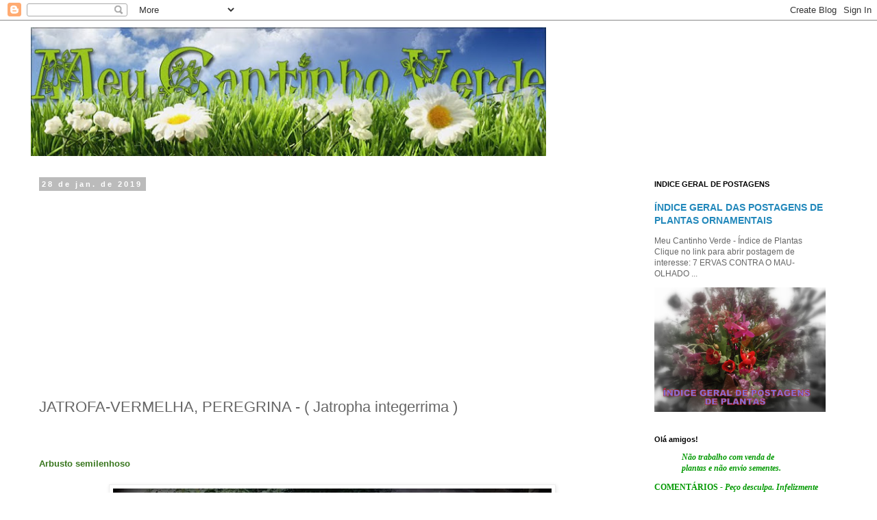

--- FILE ---
content_type: text/html; charset=UTF-8
request_url: https://www.meucantinhoverde.com/2019/01/jatrofa-vermelha-peregrina-jatropha.html
body_size: 24379
content:
<!DOCTYPE html>
<html class='v2' dir='ltr' lang='pt-BR'>
<head>
<link href='https://www.blogger.com/static/v1/widgets/335934321-css_bundle_v2.css' rel='stylesheet' type='text/css'/>
<meta content='width=1100' name='viewport'/>
<meta content='text/html; charset=UTF-8' http-equiv='Content-Type'/>
<meta content='blogger' name='generator'/>
<link href='https://www.meucantinhoverde.com/favicon.ico' rel='icon' type='image/x-icon'/>
<link href='https://www.meucantinhoverde.com/2019/01/jatrofa-vermelha-peregrina-jatropha.html' rel='canonical'/>
<link rel="alternate" type="application/atom+xml" title="Meu Cantinho Verde - Atom" href="https://www.meucantinhoverde.com/feeds/posts/default" />
<link rel="alternate" type="application/rss+xml" title="Meu Cantinho Verde - RSS" href="https://www.meucantinhoverde.com/feeds/posts/default?alt=rss" />
<link rel="service.post" type="application/atom+xml" title="Meu Cantinho Verde - Atom" href="https://www.blogger.com/feeds/1788933090565751494/posts/default" />

<link rel="alternate" type="application/atom+xml" title="Meu Cantinho Verde - Atom" href="https://www.meucantinhoverde.com/feeds/2089795304661851347/comments/default" />
<!--Can't find substitution for tag [blog.ieCssRetrofitLinks]-->
<link href='https://blogger.googleusercontent.com/img/a/AVvXsEidNuYvHKp-3Jc2GF6nIaS05x3f8lXDwHoz1L4iTuLWuJ-9iGgNNwzPe03nNJpH4mjCWZdG9idrHQ4vDK-PM0Lu2S_oCFT4eAawvxjZcLNA1765F9Z0NZomNbweiYB2-JcuGF99BUDQqpPD8CRSB5MF2C-RowuvD8uEX4isavYbLoJzl1AMxgIutYRoHg=w640-h384' rel='image_src'/>
<meta content='https://www.meucantinhoverde.com/2019/01/jatrofa-vermelha-peregrina-jatropha.html' property='og:url'/>
<meta content='JATROFA-VERMELHA, PEREGRINA - ( Jatropha integerrima )' property='og:title'/>
<meta content='Um blog sobre plantas, jardins, flores e natureza. Dedicado aos amantes do nosso maravilhoso mundo vegetal, sempre com belas fotos.' property='og:description'/>
<meta content='https://blogger.googleusercontent.com/img/a/AVvXsEidNuYvHKp-3Jc2GF6nIaS05x3f8lXDwHoz1L4iTuLWuJ-9iGgNNwzPe03nNJpH4mjCWZdG9idrHQ4vDK-PM0Lu2S_oCFT4eAawvxjZcLNA1765F9Z0NZomNbweiYB2-JcuGF99BUDQqpPD8CRSB5MF2C-RowuvD8uEX4isavYbLoJzl1AMxgIutYRoHg=w1200-h630-p-k-no-nu' property='og:image'/>
<title>Meu Cantinho Verde: JATROFA-VERMELHA, PEREGRINA - ( Jatropha integerrima )</title>
<style id='page-skin-1' type='text/css'><!--
/*
-----------------------------------------------
Blogger Template Style
Name:     Simple
Designer: Blogger
URL:      www.blogger.com
----------------------------------------------- */
/* Content
----------------------------------------------- */
body {
font: normal normal 12px 'Trebuchet MS', Trebuchet, Verdana, sans-serif;
color: #666666;
background: #ffffff none repeat scroll top left;
padding: 0 0 0 0;
}
html body .region-inner {
min-width: 0;
max-width: 100%;
width: auto;
}
h2 {
font-size: 22px;
}
a:link {
text-decoration:none;
color: #2288bb;
}
a:visited {
text-decoration:none;
color: #888888;
}
a:hover {
text-decoration:underline;
color: #33aaff;
}
.body-fauxcolumn-outer .fauxcolumn-inner {
background: transparent none repeat scroll top left;
_background-image: none;
}
.body-fauxcolumn-outer .cap-top {
position: absolute;
z-index: 1;
height: 400px;
width: 100%;
}
.body-fauxcolumn-outer .cap-top .cap-left {
width: 100%;
background: transparent none repeat-x scroll top left;
_background-image: none;
}
.content-outer {
-moz-box-shadow: 0 0 0 rgba(0, 0, 0, .15);
-webkit-box-shadow: 0 0 0 rgba(0, 0, 0, .15);
-goog-ms-box-shadow: 0 0 0 #333333;
box-shadow: 0 0 0 rgba(0, 0, 0, .15);
margin-bottom: 1px;
}
.content-inner {
padding: 10px 40px;
}
.content-inner {
background-color: #ffffff;
}
/* Header
----------------------------------------------- */
.header-outer {
background: transparent none repeat-x scroll 0 -400px;
_background-image: none;
}
.Header h1 {
font: normal normal 40px 'Trebuchet MS',Trebuchet,Verdana,sans-serif;
color: #000000;
text-shadow: 0 0 0 rgba(0, 0, 0, .2);
}
.Header h1 a {
color: #000000;
}
.Header .description {
font-size: 18px;
color: #000000;
}
.header-inner .Header .titlewrapper {
padding: 22px 0;
}
.header-inner .Header .descriptionwrapper {
padding: 0 0;
}
/* Tabs
----------------------------------------------- */
.tabs-inner .section:first-child {
border-top: 0 solid #dddddd;
}
.tabs-inner .section:first-child ul {
margin-top: -1px;
border-top: 1px solid #dddddd;
border-left: 1px solid #dddddd;
border-right: 1px solid #dddddd;
}
.tabs-inner .widget ul {
background: transparent none repeat-x scroll 0 -800px;
_background-image: none;
border-bottom: 1px solid #dddddd;
margin-top: 0;
margin-left: -30px;
margin-right: -30px;
}
.tabs-inner .widget li a {
display: inline-block;
padding: .6em 1em;
font: normal normal 12px 'Trebuchet MS', Trebuchet, Verdana, sans-serif;
color: #000000;
border-left: 1px solid #ffffff;
border-right: 1px solid #dddddd;
}
.tabs-inner .widget li:first-child a {
border-left: none;
}
.tabs-inner .widget li.selected a, .tabs-inner .widget li a:hover {
color: #000000;
background-color: #eeeeee;
text-decoration: none;
}
/* Columns
----------------------------------------------- */
.main-outer {
border-top: 0 solid transparent;
}
.fauxcolumn-left-outer .fauxcolumn-inner {
border-right: 1px solid transparent;
}
.fauxcolumn-right-outer .fauxcolumn-inner {
border-left: 1px solid transparent;
}
/* Headings
----------------------------------------------- */
div.widget > h2,
div.widget h2.title {
margin: 0 0 1em 0;
font: normal bold 11px 'Trebuchet MS',Trebuchet,Verdana,sans-serif;
color: #000000;
}
/* Widgets
----------------------------------------------- */
.widget .zippy {
color: #999999;
text-shadow: 2px 2px 1px rgba(0, 0, 0, .1);
}
.widget .popular-posts ul {
list-style: none;
}
/* Posts
----------------------------------------------- */
h2.date-header {
font: normal bold 11px Arial, Tahoma, Helvetica, FreeSans, sans-serif;
}
.date-header span {
background-color: #bbbbbb;
color: #ffffff;
padding: 0.4em;
letter-spacing: 3px;
margin: inherit;
}
.main-inner {
padding-top: 35px;
padding-bottom: 65px;
}
.main-inner .column-center-inner {
padding: 0 0;
}
.main-inner .column-center-inner .section {
margin: 0 1em;
}
.post {
margin: 0 0 45px 0;
}
h3.post-title, .comments h4 {
font: normal normal 22px 'Trebuchet MS',Trebuchet,Verdana,sans-serif;
margin: .75em 0 0;
}
.post-body {
font-size: 110%;
line-height: 1.4;
position: relative;
}
.post-body img, .post-body .tr-caption-container, .Profile img, .Image img,
.BlogList .item-thumbnail img {
padding: 2px;
background: #ffffff;
border: 1px solid #eeeeee;
-moz-box-shadow: 1px 1px 5px rgba(0, 0, 0, .1);
-webkit-box-shadow: 1px 1px 5px rgba(0, 0, 0, .1);
box-shadow: 1px 1px 5px rgba(0, 0, 0, .1);
}
.post-body img, .post-body .tr-caption-container {
padding: 5px;
}
.post-body .tr-caption-container {
color: #666666;
}
.post-body .tr-caption-container img {
padding: 0;
background: transparent;
border: none;
-moz-box-shadow: 0 0 0 rgba(0, 0, 0, .1);
-webkit-box-shadow: 0 0 0 rgba(0, 0, 0, .1);
box-shadow: 0 0 0 rgba(0, 0, 0, .1);
}
.post-header {
margin: 0 0 1.5em;
line-height: 1.6;
font-size: 90%;
}
.post-footer {
margin: 20px -2px 0;
padding: 5px 10px;
color: #666666;
background-color: #eeeeee;
border-bottom: 1px solid #eeeeee;
line-height: 1.6;
font-size: 90%;
}
#comments .comment-author {
padding-top: 1.5em;
border-top: 1px solid transparent;
background-position: 0 1.5em;
}
#comments .comment-author:first-child {
padding-top: 0;
border-top: none;
}
.avatar-image-container {
margin: .2em 0 0;
}
#comments .avatar-image-container img {
border: 1px solid #eeeeee;
}
/* Comments
----------------------------------------------- */
.comments .comments-content .icon.blog-author {
background-repeat: no-repeat;
background-image: url([data-uri]);
}
.comments .comments-content .loadmore a {
border-top: 1px solid #999999;
border-bottom: 1px solid #999999;
}
.comments .comment-thread.inline-thread {
background-color: #eeeeee;
}
.comments .continue {
border-top: 2px solid #999999;
}
/* Accents
---------------------------------------------- */
.section-columns td.columns-cell {
border-left: 1px solid transparent;
}
.blog-pager {
background: transparent url(https://resources.blogblog.com/blogblog/data/1kt/simple/paging_dot.png) repeat-x scroll top center;
}
.blog-pager-older-link, .home-link,
.blog-pager-newer-link {
background-color: #ffffff;
padding: 5px;
}
.footer-outer {
border-top: 1px dashed #bbbbbb;
}
/* Mobile
----------------------------------------------- */
body.mobile  {
background-size: auto;
}
.mobile .body-fauxcolumn-outer {
background: transparent none repeat scroll top left;
}
.mobile .body-fauxcolumn-outer .cap-top {
background-size: 100% auto;
}
.mobile .content-outer {
-webkit-box-shadow: 0 0 3px rgba(0, 0, 0, .15);
box-shadow: 0 0 3px rgba(0, 0, 0, .15);
}
.mobile .tabs-inner .widget ul {
margin-left: 0;
margin-right: 0;
}
.mobile .post {
margin: 0;
}
.mobile .main-inner .column-center-inner .section {
margin: 0;
}
.mobile .date-header span {
padding: 0.1em 10px;
margin: 0 -10px;
}
.mobile h3.post-title {
margin: 0;
}
.mobile .blog-pager {
background: transparent none no-repeat scroll top center;
}
.mobile .footer-outer {
border-top: none;
}
.mobile .main-inner, .mobile .footer-inner {
background-color: #ffffff;
}
.mobile-index-contents {
color: #666666;
}
.mobile-link-button {
background-color: #2288bb;
}
.mobile-link-button a:link, .mobile-link-button a:visited {
color: #ffffff;
}
.mobile .tabs-inner .section:first-child {
border-top: none;
}
.mobile .tabs-inner .PageList .widget-content {
background-color: #eeeeee;
color: #000000;
border-top: 1px solid #dddddd;
border-bottom: 1px solid #dddddd;
}
.mobile .tabs-inner .PageList .widget-content .pagelist-arrow {
border-left: 1px solid #dddddd;
}

--></style>
<style id='template-skin-1' type='text/css'><!--
body {
min-width: 1270px;
}
.content-outer, .content-fauxcolumn-outer, .region-inner {
min-width: 1270px;
max-width: 1270px;
_width: 1270px;
}
.main-inner .columns {
padding-left: 0;
padding-right: 310px;
}
.main-inner .fauxcolumn-center-outer {
left: 0;
right: 310px;
/* IE6 does not respect left and right together */
_width: expression(this.parentNode.offsetWidth -
parseInt("0") -
parseInt("310px") + 'px');
}
.main-inner .fauxcolumn-left-outer {
width: 0;
}
.main-inner .fauxcolumn-right-outer {
width: 310px;
}
.main-inner .column-left-outer {
width: 0;
right: 100%;
margin-left: -0;
}
.main-inner .column-right-outer {
width: 310px;
margin-right: -310px;
}
#layout {
min-width: 0;
}
#layout .content-outer {
min-width: 0;
width: 800px;
}
#layout .region-inner {
min-width: 0;
width: auto;
}
body#layout div.add_widget {
padding: 8px;
}
body#layout div.add_widget a {
margin-left: 32px;
}
--></style>
<script type='text/javascript'>
        (function(i,s,o,g,r,a,m){i['GoogleAnalyticsObject']=r;i[r]=i[r]||function(){
        (i[r].q=i[r].q||[]).push(arguments)},i[r].l=1*new Date();a=s.createElement(o),
        m=s.getElementsByTagName(o)[0];a.async=1;a.src=g;m.parentNode.insertBefore(a,m)
        })(window,document,'script','https://www.google-analytics.com/analytics.js','ga');
        ga('create', 'UA-6952787-1', 'auto', 'blogger');
        ga('blogger.send', 'pageview');
      </script>
<link href='https://www.blogger.com/dyn-css/authorization.css?targetBlogID=1788933090565751494&amp;zx=f9a3b691-4afa-40c4-bf70-4c38c5bfdc52' media='none' onload='if(media!=&#39;all&#39;)media=&#39;all&#39;' rel='stylesheet'/><noscript><link href='https://www.blogger.com/dyn-css/authorization.css?targetBlogID=1788933090565751494&amp;zx=f9a3b691-4afa-40c4-bf70-4c38c5bfdc52' rel='stylesheet'/></noscript>
<meta name='google-adsense-platform-account' content='ca-host-pub-1556223355139109'/>
<meta name='google-adsense-platform-domain' content='blogspot.com'/>

<script async src="https://pagead2.googlesyndication.com/pagead/js/adsbygoogle.js?client=ca-pub-0053757412910718&host=ca-host-pub-1556223355139109" crossorigin="anonymous"></script>

<!-- data-ad-client=ca-pub-0053757412910718 -->

</head>
<body class='loading variant-simplysimple'>
<div class='navbar section' id='navbar' name='Navbar'><div class='widget Navbar' data-version='1' id='Navbar1'><script type="text/javascript">
    function setAttributeOnload(object, attribute, val) {
      if(window.addEventListener) {
        window.addEventListener('load',
          function(){ object[attribute] = val; }, false);
      } else {
        window.attachEvent('onload', function(){ object[attribute] = val; });
      }
    }
  </script>
<div id="navbar-iframe-container"></div>
<script type="text/javascript" src="https://apis.google.com/js/platform.js"></script>
<script type="text/javascript">
      gapi.load("gapi.iframes:gapi.iframes.style.bubble", function() {
        if (gapi.iframes && gapi.iframes.getContext) {
          gapi.iframes.getContext().openChild({
              url: 'https://www.blogger.com/navbar/1788933090565751494?po\x3d2089795304661851347\x26origin\x3dhttps://www.meucantinhoverde.com',
              where: document.getElementById("navbar-iframe-container"),
              id: "navbar-iframe"
          });
        }
      });
    </script><script type="text/javascript">
(function() {
var script = document.createElement('script');
script.type = 'text/javascript';
script.src = '//pagead2.googlesyndication.com/pagead/js/google_top_exp.js';
var head = document.getElementsByTagName('head')[0];
if (head) {
head.appendChild(script);
}})();
</script>
</div></div>
<div class='body-fauxcolumns'>
<div class='fauxcolumn-outer body-fauxcolumn-outer'>
<div class='cap-top'>
<div class='cap-left'></div>
<div class='cap-right'></div>
</div>
<div class='fauxborder-left'>
<div class='fauxborder-right'></div>
<div class='fauxcolumn-inner'>
</div>
</div>
<div class='cap-bottom'>
<div class='cap-left'></div>
<div class='cap-right'></div>
</div>
</div>
</div>
<div class='content'>
<div class='content-fauxcolumns'>
<div class='fauxcolumn-outer content-fauxcolumn-outer'>
<div class='cap-top'>
<div class='cap-left'></div>
<div class='cap-right'></div>
</div>
<div class='fauxborder-left'>
<div class='fauxborder-right'></div>
<div class='fauxcolumn-inner'>
</div>
</div>
<div class='cap-bottom'>
<div class='cap-left'></div>
<div class='cap-right'></div>
</div>
</div>
</div>
<div class='content-outer'>
<div class='content-cap-top cap-top'>
<div class='cap-left'></div>
<div class='cap-right'></div>
</div>
<div class='fauxborder-left content-fauxborder-left'>
<div class='fauxborder-right content-fauxborder-right'></div>
<div class='content-inner'>
<header>
<div class='header-outer'>
<div class='header-cap-top cap-top'>
<div class='cap-left'></div>
<div class='cap-right'></div>
</div>
<div class='fauxborder-left header-fauxborder-left'>
<div class='fauxborder-right header-fauxborder-right'></div>
<div class='region-inner header-inner'>
<div class='header section' id='header' name='Cabeçalho'><div class='widget Header' data-version='1' id='Header1'>
<div id='header-inner'>
<a href='https://www.meucantinhoverde.com/' style='display: block'>
<img alt='Meu Cantinho Verde' height='188px; ' id='Header1_headerimg' src='https://blogger.googleusercontent.com/img/b/R29vZ2xl/AVvXsEhYeE1OIeL6uAj9S_Iv32QO1qoay3BGRopls975wuJy36tTwP6IX9N6C39T-4lOdd9nvAr4ZtFb6QxAuWg9Ejbt4lRxDm7YpA6ywnkwFK124HQBydXcdk1NFJcA2WXTvOKH-gdFHnFFYes/s760/novobannercatinhoverde.jpg' style='display: block' width='752px; '/>
</a>
</div>
</div></div>
</div>
</div>
<div class='header-cap-bottom cap-bottom'>
<div class='cap-left'></div>
<div class='cap-right'></div>
</div>
</div>
</header>
<div class='tabs-outer'>
<div class='tabs-cap-top cap-top'>
<div class='cap-left'></div>
<div class='cap-right'></div>
</div>
<div class='fauxborder-left tabs-fauxborder-left'>
<div class='fauxborder-right tabs-fauxborder-right'></div>
<div class='region-inner tabs-inner'>
<div class='tabs no-items section' id='crosscol' name='Entre colunas'></div>
<div class='tabs no-items section' id='crosscol-overflow' name='Cross-Column 2'></div>
</div>
</div>
<div class='tabs-cap-bottom cap-bottom'>
<div class='cap-left'></div>
<div class='cap-right'></div>
</div>
</div>
<div class='main-outer'>
<div class='main-cap-top cap-top'>
<div class='cap-left'></div>
<div class='cap-right'></div>
</div>
<div class='fauxborder-left main-fauxborder-left'>
<div class='fauxborder-right main-fauxborder-right'></div>
<div class='region-inner main-inner'>
<div class='columns fauxcolumns'>
<div class='fauxcolumn-outer fauxcolumn-center-outer'>
<div class='cap-top'>
<div class='cap-left'></div>
<div class='cap-right'></div>
</div>
<div class='fauxborder-left'>
<div class='fauxborder-right'></div>
<div class='fauxcolumn-inner'>
</div>
</div>
<div class='cap-bottom'>
<div class='cap-left'></div>
<div class='cap-right'></div>
</div>
</div>
<div class='fauxcolumn-outer fauxcolumn-left-outer'>
<div class='cap-top'>
<div class='cap-left'></div>
<div class='cap-right'></div>
</div>
<div class='fauxborder-left'>
<div class='fauxborder-right'></div>
<div class='fauxcolumn-inner'>
</div>
</div>
<div class='cap-bottom'>
<div class='cap-left'></div>
<div class='cap-right'></div>
</div>
</div>
<div class='fauxcolumn-outer fauxcolumn-right-outer'>
<div class='cap-top'>
<div class='cap-left'></div>
<div class='cap-right'></div>
</div>
<div class='fauxborder-left'>
<div class='fauxborder-right'></div>
<div class='fauxcolumn-inner'>
</div>
</div>
<div class='cap-bottom'>
<div class='cap-left'></div>
<div class='cap-right'></div>
</div>
</div>
<!-- corrects IE6 width calculation -->
<div class='columns-inner'>
<div class='column-center-outer'>
<div class='column-center-inner'>
<div class='main section' id='main' name='Principal'><div class='widget Blog' data-version='1' id='Blog1'>
<div class='blog-posts hfeed'>

          <div class="date-outer">
        
<h2 class='date-header'><span>28 de jan. de 2019</span></h2>

          <div class="date-posts">
        
<div class='post-outer'>
<div class='post hentry uncustomized-post-template' itemprop='blogPost' itemscope='itemscope' itemtype='http://schema.org/BlogPosting'>
<meta content='https://blogger.googleusercontent.com/img/a/AVvXsEidNuYvHKp-3Jc2GF6nIaS05x3f8lXDwHoz1L4iTuLWuJ-9iGgNNwzPe03nNJpH4mjCWZdG9idrHQ4vDK-PM0Lu2S_oCFT4eAawvxjZcLNA1765F9Z0NZomNbweiYB2-JcuGF99BUDQqpPD8CRSB5MF2C-RowuvD8uEX4isavYbLoJzl1AMxgIutYRoHg=w640-h384' itemprop='image_url'/>
<meta content='1788933090565751494' itemprop='blogId'/>
<meta content='2089795304661851347' itemprop='postId'/>
<a name='2089795304661851347'></a>
<h3 class='post-title entry-title' itemprop='name'>
JATROFA-VERMELHA, PEREGRINA - ( Jatropha integerrima )
</h3>
<div class='post-header'>
<div class='post-header-line-1'></div>
</div>
<div class='post-body entry-content' id='post-body-2089795304661851347' itemprop='description articleBody'>
<br />
<h1 style="background: white; line-height: 15.6pt; margin-bottom: 0cm; text-align: left;"><span face="&quot;arial&quot; , &quot;helvetica&quot; , sans-serif" style="color: white; font-family: arial; font-size: xx-small;"><b>JATROFA-VERMELHA, PEREGRINA - ( Jatropha integerrima )</b></span></h1><div class="MsoNormal" style="background: white; line-height: 15.6pt; margin-bottom: 0cm;">
<span face="&quot;arial&quot; , &quot;helvetica&quot; , sans-serif" style="color: #38761d; font-family: arial;"><b>Arbusto semilenhoso<o:p></o:p></b></span></div><div class="MsoNormal" style="background: white; line-height: 15.6pt; margin-bottom: 0cm;"><span face="&quot;arial&quot; , &quot;helvetica&quot; , sans-serif" style="color: #38761d; font-family: arial;"><b><br /></b></span></div>
<div class="separator" style="clear: both; text-align: center;"><a href="https://blogger.googleusercontent.com/img/a/AVvXsEidNuYvHKp-3Jc2GF6nIaS05x3f8lXDwHoz1L4iTuLWuJ-9iGgNNwzPe03nNJpH4mjCWZdG9idrHQ4vDK-PM0Lu2S_oCFT4eAawvxjZcLNA1765F9Z0NZomNbweiYB2-JcuGF99BUDQqpPD8CRSB5MF2C-RowuvD8uEX4isavYbLoJzl1AMxgIutYRoHg=s3748" imageanchor="1" style="margin-left: 1em; margin-right: 1em;"><span style="color: #38761d; font-family: arial;"><b><img alt="Jatropha integerrima" border="0" data-original-height="2250" data-original-width="3748" height="384" loading="lazy" src="https://blogger.googleusercontent.com/img/a/AVvXsEidNuYvHKp-3Jc2GF6nIaS05x3f8lXDwHoz1L4iTuLWuJ-9iGgNNwzPe03nNJpH4mjCWZdG9idrHQ4vDK-PM0Lu2S_oCFT4eAawvxjZcLNA1765F9Z0NZomNbweiYB2-JcuGF99BUDQqpPD8CRSB5MF2C-RowuvD8uEX4isavYbLoJzl1AMxgIutYRoHg=w640-h384-rw" title="JATROFA-VERMELHA, PEREGRINA - ( Jatropha integerrima )" width="640" /></b></span></a></div><span style="color: #38761d; font-family: arial;"><b><br /></b></span><div class="MsoNormal" style="background: white; line-height: 15.6pt; margin-bottom: 0cm;"><span style="color: #38761d; font-family: arial;"><b><br /></b></span></div>
<h3 style="background: white; line-height: 15.6pt; margin-bottom: 0cm;">
<span face="&quot;arial&quot; , &quot;helvetica&quot; , sans-serif" style="color: #38761d; font-family: arial; font-size: small;"><u>NOME CIENTÍFICO</u>:&nbsp;<i style="mso-bidi-font-style: normal;">Jatropha integerrima</i>.</span></h3>
<div class="MsoNormal" style="background: white; line-height: 15.6pt; margin-bottom: 0cm;">
<span style="color: #38761d; font-family: arial;"><b><br /></b></span></div>
<h2 style="background: white; line-height: 15.6pt; margin-bottom: 0cm;">
<span face="&quot;arial&quot; , &quot;helvetica&quot; , sans-serif" style="color: #38761d; font-family: arial; font-size: small;"><span><u>NOME POPULAR</u>:</span> <span>peregrina, jatrofa-vermelha</span>.</span></h2>
<div class="MsoNormal" style="background: white; line-height: 15.6pt; margin-bottom: 0cm;">
<span face="&quot;arial&quot; , &quot;helvetica&quot; , sans-serif" style="color: #38761d; font-family: arial;"><b><br />
<u>SINONÍMIA</u>:&nbsp;<i style="mso-bidi-font-style: normal;">Jatropha coccinea, Jatropha pandurifolia,
Jatropha hastata</i> <o:p></o:p></b></span></div>
<div class="MsoNormal" style="background: white; line-height: 15.6pt; margin-bottom: 0cm;">
<span style="color: #38761d; font-family: arial;"><b><br /></b></span></div>
<div class="MsoNormal" style="background: white; line-height: 15.6pt; margin-bottom: 0cm;">
<span face="&quot;arial&quot; , &quot;helvetica&quot; , sans-serif" style="color: #38761d; font-family: arial;"><b><u>FAMÍLIA</u>: Euphorbiaceae.<o:p></o:p></b></span></div>
<div class="MsoNormal" style="background: white; line-height: 15.6pt; margin-bottom: 0cm;">
<span style="color: #38761d; font-family: arial;"><b><br /></b></span></div>
<div class="MsoNormal" style="background: white; line-height: 15.6pt; margin-bottom: 0cm;">
<span face="&quot;arial&quot; , &quot;helvetica&quot; , sans-serif" style="color: #38761d; font-family: arial;"><b><u>CICLO DE VIDA</u>: Perene.<o:p></o:p></b></span></div>
<div class="MsoNormal" style="background: white; line-height: 15.6pt; margin-bottom: 0cm;">
<span style="color: #38761d; font-family: arial;"><b><br /></b></span></div>
<div class="MsoNormal" style="background: white; line-height: 15.6pt; margin-bottom: 0cm;">
<span face="&quot;arial&quot; , &quot;helvetica&quot; , sans-serif" style="color: #38761d; font-family: arial;"><b><u>ORIGEM</u>: América Central Insular (Antilhas) e países vizinhos.<o:p></o:p></b></span></div>
<div class="MsoNormal" style="background: white; line-height: 15.6pt; margin-bottom: 0cm;">
<span style="color: #38761d; font-family: arial;"><b><br /></b></span></div>
<div class="MsoNormal" style="background: white; line-height: 15.6pt; margin-bottom: 0cm;">
<span face="&quot;arial&quot; , &quot;helvetica&quot; , sans-serif" style="color: #38761d; font-family: arial;"><b><u>PORTE</u>: Normalmente de 2-3 metros de altura.<o:p></o:p></b></span></div>
<div class="MsoNormal" style="background: white; line-height: 15.6pt; margin-bottom: 0cm;">
<span style="color: #38761d; font-family: arial;"><b><br /></b></span></div>
<div class="MsoNormal" style="background: white; line-height: 15.6pt; margin-bottom: 0cm;">
<span face="&quot;arial&quot; , &quot;helvetica&quot; , sans-serif" style="color: #38761d; font-family: arial;"><b><u>Nota</u>: Encontrando ambiente favorável, pode atingir altura maior.<o:p></o:p></b></span></div>
<div class="MsoNormal" style="background: white; line-height: 15.6pt; margin-bottom: 0cm;">
<span style="color: #38761d; font-family: arial;"><b><br /></b></span></div>
<div class="MsoNormal" style="background: white; line-height: 15.6pt; margin-bottom: 0cm;">
<span face="&quot;arial&quot; , &quot;helvetica&quot; , sans-serif" style="color: #38761d; font-family: arial;"><b><u>FOLHAS</u>: Simples, alternadas, com tamanhos e formatos variados. <o:p></o:p></b></span></div><div class="MsoNormal" style="background: white; line-height: 15.6pt; margin-bottom: 0cm;"><span face="&quot;arial&quot; , &quot;helvetica&quot; , sans-serif" style="color: #38761d; font-family: arial;"><b><br /></b></span></div><div class="MsoNormal" style="background: white; line-height: 15.6pt; margin-bottom: 0cm;"><span face="&quot;arial&quot; , &quot;helvetica&quot; , sans-serif" style="color: #38761d; font-family: arial;"><div class="separator" style="clear: both; text-align: center;"><a href="https://blogger.googleusercontent.com/img/a/AVvXsEj-uJ4Mfezh7NQrIafYB0jcixXUGzxfI5IxCymswqljhVixRQRgk6P9pQRdiOUiFS9i4BT01XzXCmJPOl2uhgS2FGwXPnOEVXE6fk8fUsYDayHGfRHUS5MPwZ4Mb3aI8cXR_US7mr2lMF7oacZoT_ecPB0vK9UD2qhRaykRhSoxQy5K035g4YWYP5_i4g=s4002" imageanchor="1" style="margin-left: 1em; margin-right: 1em;"><img alt="Folhas da Jatropha integerrima" border="0" data-original-height="2395" data-original-width="4002" height="384" loading="lazy" src="https://blogger.googleusercontent.com/img/a/AVvXsEj-uJ4Mfezh7NQrIafYB0jcixXUGzxfI5IxCymswqljhVixRQRgk6P9pQRdiOUiFS9i4BT01XzXCmJPOl2uhgS2FGwXPnOEVXE6fk8fUsYDayHGfRHUS5MPwZ4Mb3aI8cXR_US7mr2lMF7oacZoT_ecPB0vK9UD2qhRaykRhSoxQy5K035g4YWYP5_i4g=w640-h384-rw" title="Leaf Jatropha integerrima" width="640" /></a></div><br /><b><br /></b></span></div>
<div class="MsoNormal" style="background: white; line-height: 15.6pt; margin-bottom: 0cm;">
<span style="color: #38761d; font-family: arial;"><b><br /></b></span></div>
<div class="MsoNormal" style="background: white; line-height: 15.6pt; margin-bottom: 0cm;">
<span face="&quot;arial&quot; , &quot;helvetica&quot; , sans-serif" style="color: #38761d; font-family: arial;"><b><u>FLORES</u>: As inflorescências despontam na extremidade dos ramos, são formadas por
cachos com muitas flores, unissexuais (dioica),com cinco pétalas, que medem
cerca de 2,5 cm de diâmetro, de coloração vermelho intenso e ocorrem durante o
ano inteiro, mas principalmente no final da primavera e verão. <o:p></o:p></b></span></div><div class="MsoNormal" style="background: white; line-height: 15.6pt; margin-bottom: 0cm;"><span face="&quot;arial&quot; , &quot;helvetica&quot; , sans-serif" style="color: #38761d; font-family: arial;"><b><br /></b></span></div><div class="MsoNormal" style="background: white; line-height: 15.6pt; margin-bottom: 0cm;"><span face="&quot;arial&quot; , &quot;helvetica&quot; , sans-serif" style="color: #38761d; font-family: arial;"><div class="separator" style="clear: both; text-align: center;"><a href="https://blogger.googleusercontent.com/img/a/AVvXsEjDN8Xs3WmWCbHUdjeXNt0u6jD6KGIGW12hyxwG5XeyocaQFEYL77wdouZPjx8YYiuG6fSUlAvwwNWvHjc85o-5bnpAmHYQAHKEaB0YnqvyJrsuiBgrlecP63fJKfyEIC2VGQGvngL-1f7DPGoMyA9HoRoW3C6-uSqoEvK8gy9b3eV-bV_3ZV19GcdDVA=s2927" imageanchor="1" style="margin-left: 1em; margin-right: 1em;"><img alt="Flores Peregrina" border="0" data-original-height="2927" data-original-width="2926" height="640" loading="lazy" src="https://blogger.googleusercontent.com/img/a/AVvXsEjDN8Xs3WmWCbHUdjeXNt0u6jD6KGIGW12hyxwG5XeyocaQFEYL77wdouZPjx8YYiuG6fSUlAvwwNWvHjc85o-5bnpAmHYQAHKEaB0YnqvyJrsuiBgrlecP63fJKfyEIC2VGQGvngL-1f7DPGoMyA9HoRoW3C6-uSqoEvK8gy9b3eV-bV_3ZV19GcdDVA=w640-h640-rw" title="Flowers Jatropha integerrima" width="640" /></a></div><br /><b><br /></b></span></div>
<div class="MsoNormal" style="background: white; line-height: 15.6pt; margin-bottom: 0cm;">
<span style="color: #38761d; font-family: arial;"><b><br /></b></span></div>
<div class="MsoNormal" style="background: white; line-height: 15.6pt; margin-bottom: 0cm;">
<span face="&quot;arial&quot; , &quot;helvetica&quot; , sans-serif" style="color: #38761d; font-family: arial;"><b><u>FRUTOS</u>: Medem cerca de 1-2 cm de comprimento e as sementes, de coloração
amarelada ou marrom, geralmente menos de 1 cm.<o:p></o:p></b></span></div>
<div class="MsoNormal" style="background: white; line-height: 15.6pt; margin-bottom: 0cm;">
<span style="color: #38761d; font-family: arial;"><b><br /></b></span></div>
<div class="MsoNormal" style="background: white; line-height: 15.6pt; margin-bottom: 0cm;">
<span face="&quot;arial&quot; , &quot;helvetica&quot; , sans-serif" style="color: #38761d; font-family: arial;"><b><u>TRONCO</u>: Apesar de ser um arbusto com vários troncos finos, pode ser feita
podas deixando um tronco único e conduzindo a planta como uma arvoreta.<o:p></o:p></b></span></div>
<div class="MsoNormal" style="background: white; line-height: 15.6pt; margin-bottom: 0cm;">
<span style="color: #38761d; font-family: arial;"><b><br /></b></span></div>
<div class="MsoNormal" style="background: white; line-height: 15.6pt; margin-bottom: 0cm;">
<span face="&quot;arial&quot; , &quot;helvetica&quot; , sans-serif" style="color: #38761d; font-family: arial;"><b><u>LUMINOSIDADE</u>: Sol pleno, meia-sombra.<o:p></o:p></b></span></div>
<div class="MsoNormal" style="background: white; line-height: 15.6pt; margin-bottom: 0cm;">
<span style="color: #38761d; font-family: arial;"><b><br /></b></span></div>
<div class="MsoNormal" style="background: white; line-height: 15.6pt; margin-bottom: 0cm;">
<span face="&quot;arial&quot; , &quot;helvetica&quot; , sans-serif" style="color: #38761d; font-family: arial;"><b><u>ÁGUA</u>: Gosta de solo sempre úmido, mas nunca encharcado, para que não ocorra
o apodrecimento radicular.<o:p></o:p></b></span></div>
<div class="MsoNormal" style="background: white; line-height: 15.6pt; margin-bottom: 0cm;">
<span style="color: #38761d; font-family: arial;"><b><br /></b></span></div>
<div class="MsoNormal" style="background: white; line-height: 15.6pt; margin-bottom: 0cm;">
<span face="&quot;arial&quot; , &quot;helvetica&quot; , sans-serif" style="color: #38761d; font-family: arial;"><b><u>CLIMA</u>: Tropical, tolerante ao clima subtropical desde que não ocorra um frio
mais intenso, com ocorrência de geadas.<o:p></o:p></b></span></div>
<div class="MsoNormal" style="background: white; line-height: 15.6pt; margin-bottom: 0cm;">
<span style="color: #38761d; font-family: arial;"><b><br /></b></span></div>
<div class="MsoNormal" style="background: white; line-height: 15.6pt; margin-bottom: 0cm;">
<span face="&quot;arial&quot; , &quot;helvetica&quot; , sans-serif" style="color: #38761d; font-family: arial;"><b><u>PODA</u>: Para estimular novas brotações e uma florada mais intensa é importante
podar no início da primavera, cerca de 1/3 da planta.<o:p></o:p></b></span></div>
<div class="MsoNormal" style="background: white; line-height: 15.6pt; margin-bottom: 0cm;">
<span style="color: #38761d; font-family: arial;"><b><br /></b></span></div>
<div class="MsoNormal" style="background: white; line-height: 15.6pt; margin-bottom: 0cm;">
<span face="&quot;arial&quot; , &quot;helvetica&quot; , sans-serif" style="color: #38761d; font-family: arial;"><b><u>Nota</u>: Utilizar instrumento bem afiado e esterilizado e passar fungicida (feito
a base de cobre) nos cortes, para evitar entrada de doenças.<o:p></o:p></b></span></div>
<div class="MsoNormal" style="background: white; line-height: 15.6pt; margin-bottom: 0cm;">
<span style="color: #38761d; font-family: arial;"><b><br /></b></span></div>
<div class="MsoNormal" style="background: white; line-height: 15.6pt; margin-bottom: 0cm;">
<span face="&quot;arial&quot; , &quot;helvetica&quot; , sans-serif" style="color: #38761d; font-family: arial;"><b><u>CULTIVO</u>: Planta bastante rústica, aprecia solo rico em matéria orgânica,
mantido úmido, mas que tenha ótima drenagem.<o:p></o:p></b></span></div>
<div class="MsoNormal" style="background: white; line-height: 15.6pt; margin-bottom: 0cm;">
<span style="color: #38761d; font-family: arial;"><b><br /></b></span></div>
<div class="MsoNormal" style="background: white; line-height: 15.6pt; margin-bottom: 0cm;">
<span face="&quot;arial&quot; , &quot;helvetica&quot; , sans-serif" style="color: #38761d; font-family: arial;"><b><u>FERTILIZAÇÃO</u>: Por ocasião do plantio, misture bem na terra
retirada da cova esterco animal sempre muito bem curtido, depois de 6 meses a manutenção
deve ser feita com NPK, fórmula 04-14-08, colocando de 1-5 colheres de sopa
sempre ao redor do caule na projeção da copa, incorporar levemente e regar em
seguida.<o:p></o:p></b></span></div>
<div class="MsoNormal" style="background: white; line-height: 15.6pt; margin-bottom: 0cm;">
<span style="color: #38761d; font-family: arial;"><b><br /></b></span></div>
<div class="MsoNormal" style="background: white; line-height: 15.6pt; margin-bottom: 0cm;">
<span face="&quot;arial&quot; , &quot;helvetica&quot; , sans-serif" style="color: #38761d; font-family: arial;"><b><u>UTILIZAÇÃO</u>: É uma planta bastante ornamental que pode ser
cultivada como arbusto ou pequena árvore em jardins, praças, canteiros e vasos
grandes.<o:p></o:p></b></span></div>
<div class="MsoNormal" style="background: white; line-height: 15.6pt; margin-bottom: 0cm;">
<span face="&quot;arial&quot; , &quot;helvetica&quot; , sans-serif" style="color: #38761d; font-family: arial;"><b><br />
<u>PROPAGAÇÃO</u>:
Por sementes e estaquia.<o:p></o:p></b></span></div>
<div class="MsoNormal" style="background: white; line-height: 15.6pt; margin-bottom: 0cm;">
<span style="color: #38761d; font-family: arial;"><b><br /></b></span></div>
<div class="MsoNormal" style="background: white; line-height: 15.6pt; margin-bottom: 0cm;">
<span face="&quot;arial&quot; , &quot;helvetica&quot; , sans-serif" style="color: #38761d; font-family: arial;"><b><u>PLANTA TÓXICA</u>: Todas partes da planta são tóxicas.<o:p></o:p></b></span></div>
<div class="MsoNormal" style="background: white; line-height: 15.6pt; margin-bottom: 0cm;">
<span style="color: #38761d; font-family: arial;"><b><br /></b></span></div>
<div class="MsoNormal" style="background: white; line-height: 15.6pt; margin-bottom: 0cm;">
<span face="&quot;arial&quot; , &quot;helvetica&quot; , sans-serif" style="color: #38761d; font-family: arial;"><b><u>Nota</u>: No manuseio usar luvas, pois a seiva leitosa pode causar irritação na
pele. Não inalar fumaça da queima da planta.<o:p></o:p></b></span></div>
<div class="MsoNormal" style="background: white; line-height: 15.6pt; margin-bottom: 0cm;">
<span style="color: #38761d; font-family: arial;"><b><br /></b></span></div>
<div class="MsoNormal" style="background: white; line-height: 15.6pt; margin-bottom: 0cm;">
<span style="color: #38761d; font-family: arial;"><b><span><u><span face="&quot;arial&quot; , &quot;helvetica&quot; , sans-serif">PRAGAS E DOENÇAS</span></u><span face="&quot;arial&quot; , &quot;helvetica&quot; , sans-serif">: Insetos como pulgões, mosca-branca
e outros costumam atacar a planta, ao notar a presença pulverize inseticida próprio
para plantas para não deixar que ocorra uma grande infestação prejudicando a
planta.</span></span><span face="&quot;arial&quot; , sans-serif"><o:p></o:p></span></b></span></div><div class="MsoNormal" style="background: white; line-height: 15.6pt; margin-bottom: 0cm;"><span style="color: #38761d; font-family: arial;"><b><span><span face="&quot;arial&quot; , &quot;helvetica&quot; , sans-serif"><br /></span></span></b></span></div><div class="MsoNormal" style="background: white; line-height: 15.6pt; margin-bottom: 0cm;"><span style="color: #38761d; font-family: arial;"><b><span><span face="&quot;arial&quot; , &quot;helvetica&quot; , sans-serif"><u>PREÇO</u>: Em Holambra/SP uma muda no PT15 estava por R$ 46,30 (jan/2022).</span></span></b></span></div>
<br />
<div style='clear: both;'></div>
</div>
<div class='post-footer'>
<div class='post-footer-line post-footer-line-1'>
<span class='post-author vcard'>
Postado por
<span class='fn' itemprop='author' itemscope='itemscope' itemtype='http://schema.org/Person'>
<meta content='https://www.blogger.com/profile/16507832644624901365' itemprop='url'/>
<a class='g-profile' href='https://www.blogger.com/profile/16507832644624901365' rel='author' title='author profile'>
<span itemprop='name'>MEU CANTINHO VERDE</span>
</a>
</span>
</span>
<span class='post-timestamp'>
às
<meta content='https://www.meucantinhoverde.com/2019/01/jatrofa-vermelha-peregrina-jatropha.html' itemprop='url'/>
<a class='timestamp-link' href='https://www.meucantinhoverde.com/2019/01/jatrofa-vermelha-peregrina-jatropha.html' rel='bookmark' title='permanent link'><abbr class='published' itemprop='datePublished' title='2019-01-28T20:30:00-02:00'>20:30</abbr></a>
</span>
<span class='post-comment-link'>
</span>
<span class='post-icons'>
<span class='item-action'>
<a href='https://www.blogger.com/email-post/1788933090565751494/2089795304661851347' title='Enviar esta postagem'>
<img alt='' class='icon-action' height='13' src='https://resources.blogblog.com/img/icon18_email.gif' width='18'/>
</a>
</span>
<span class='item-control blog-admin pid-240420668'>
<a href='https://www.blogger.com/post-edit.g?blogID=1788933090565751494&postID=2089795304661851347&from=pencil' title='Editar post'>
<img alt='' class='icon-action' height='18' src='https://resources.blogblog.com/img/icon18_edit_allbkg.gif' width='18'/>
</a>
</span>
</span>
<div class='post-share-buttons goog-inline-block'>
<a class='goog-inline-block share-button sb-email' href='https://www.blogger.com/share-post.g?blogID=1788933090565751494&postID=2089795304661851347&target=email' target='_blank' title='Enviar por e-mail'><span class='share-button-link-text'>Enviar por e-mail</span></a><a class='goog-inline-block share-button sb-blog' href='https://www.blogger.com/share-post.g?blogID=1788933090565751494&postID=2089795304661851347&target=blog' onclick='window.open(this.href, "_blank", "height=270,width=475"); return false;' target='_blank' title='Postar no blog!'><span class='share-button-link-text'>Postar no blog!</span></a><a class='goog-inline-block share-button sb-twitter' href='https://www.blogger.com/share-post.g?blogID=1788933090565751494&postID=2089795304661851347&target=twitter' target='_blank' title='Compartilhar no X'><span class='share-button-link-text'>Compartilhar no X</span></a><a class='goog-inline-block share-button sb-facebook' href='https://www.blogger.com/share-post.g?blogID=1788933090565751494&postID=2089795304661851347&target=facebook' onclick='window.open(this.href, "_blank", "height=430,width=640"); return false;' target='_blank' title='Compartilhar no Facebook'><span class='share-button-link-text'>Compartilhar no Facebook</span></a><a class='goog-inline-block share-button sb-pinterest' href='https://www.blogger.com/share-post.g?blogID=1788933090565751494&postID=2089795304661851347&target=pinterest' target='_blank' title='Compartilhar com o Pinterest'><span class='share-button-link-text'>Compartilhar com o Pinterest</span></a>
</div>
</div>
<div class='post-footer-line post-footer-line-2'>
<span class='post-labels'>
Marcadores:
<a href='https://www.meucantinhoverde.com/search/label/Arbusto' rel='tag'>Arbusto</a>,
<a href='https://www.meucantinhoverde.com/search/label/Arvoretas' rel='tag'>Arvoretas</a>
</span>
</div>
<div class='post-footer-line post-footer-line-3'>
<span class='post-location'>
</span>
</div>
</div>
</div>
<div class='comments' id='comments'>
<a name='comments'></a>
<h4>7 comentários:</h4>
<div class='comments-content'>
<script async='async' src='' type='text/javascript'></script>
<script type='text/javascript'>
    (function() {
      var items = null;
      var msgs = null;
      var config = {};

// <![CDATA[
      var cursor = null;
      if (items && items.length > 0) {
        cursor = parseInt(items[items.length - 1].timestamp) + 1;
      }

      var bodyFromEntry = function(entry) {
        var text = (entry &&
                    ((entry.content && entry.content.$t) ||
                     (entry.summary && entry.summary.$t))) ||
            '';
        if (entry && entry.gd$extendedProperty) {
          for (var k in entry.gd$extendedProperty) {
            if (entry.gd$extendedProperty[k].name == 'blogger.contentRemoved') {
              return '<span class="deleted-comment">' + text + '</span>';
            }
          }
        }
        return text;
      }

      var parse = function(data) {
        cursor = null;
        var comments = [];
        if (data && data.feed && data.feed.entry) {
          for (var i = 0, entry; entry = data.feed.entry[i]; i++) {
            var comment = {};
            // comment ID, parsed out of the original id format
            var id = /blog-(\d+).post-(\d+)/.exec(entry.id.$t);
            comment.id = id ? id[2] : null;
            comment.body = bodyFromEntry(entry);
            comment.timestamp = Date.parse(entry.published.$t) + '';
            if (entry.author && entry.author.constructor === Array) {
              var auth = entry.author[0];
              if (auth) {
                comment.author = {
                  name: (auth.name ? auth.name.$t : undefined),
                  profileUrl: (auth.uri ? auth.uri.$t : undefined),
                  avatarUrl: (auth.gd$image ? auth.gd$image.src : undefined)
                };
              }
            }
            if (entry.link) {
              if (entry.link[2]) {
                comment.link = comment.permalink = entry.link[2].href;
              }
              if (entry.link[3]) {
                var pid = /.*comments\/default\/(\d+)\?.*/.exec(entry.link[3].href);
                if (pid && pid[1]) {
                  comment.parentId = pid[1];
                }
              }
            }
            comment.deleteclass = 'item-control blog-admin';
            if (entry.gd$extendedProperty) {
              for (var k in entry.gd$extendedProperty) {
                if (entry.gd$extendedProperty[k].name == 'blogger.itemClass') {
                  comment.deleteclass += ' ' + entry.gd$extendedProperty[k].value;
                } else if (entry.gd$extendedProperty[k].name == 'blogger.displayTime') {
                  comment.displayTime = entry.gd$extendedProperty[k].value;
                }
              }
            }
            comments.push(comment);
          }
        }
        return comments;
      };

      var paginator = function(callback) {
        if (hasMore()) {
          var url = config.feed + '?alt=json&v=2&orderby=published&reverse=false&max-results=50';
          if (cursor) {
            url += '&published-min=' + new Date(cursor).toISOString();
          }
          window.bloggercomments = function(data) {
            var parsed = parse(data);
            cursor = parsed.length < 50 ? null
                : parseInt(parsed[parsed.length - 1].timestamp) + 1
            callback(parsed);
            window.bloggercomments = null;
          }
          url += '&callback=bloggercomments';
          var script = document.createElement('script');
          script.type = 'text/javascript';
          script.src = url;
          document.getElementsByTagName('head')[0].appendChild(script);
        }
      };
      var hasMore = function() {
        return !!cursor;
      };
      var getMeta = function(key, comment) {
        if ('iswriter' == key) {
          var matches = !!comment.author
              && comment.author.name == config.authorName
              && comment.author.profileUrl == config.authorUrl;
          return matches ? 'true' : '';
        } else if ('deletelink' == key) {
          return config.baseUri + '/comment/delete/'
               + config.blogId + '/' + comment.id;
        } else if ('deleteclass' == key) {
          return comment.deleteclass;
        }
        return '';
      };

      var replybox = null;
      var replyUrlParts = null;
      var replyParent = undefined;

      var onReply = function(commentId, domId) {
        if (replybox == null) {
          // lazily cache replybox, and adjust to suit this style:
          replybox = document.getElementById('comment-editor');
          if (replybox != null) {
            replybox.height = '250px';
            replybox.style.display = 'block';
            replyUrlParts = replybox.src.split('#');
          }
        }
        if (replybox && (commentId !== replyParent)) {
          replybox.src = '';
          document.getElementById(domId).insertBefore(replybox, null);
          replybox.src = replyUrlParts[0]
              + (commentId ? '&parentID=' + commentId : '')
              + '#' + replyUrlParts[1];
          replyParent = commentId;
        }
      };

      var hash = (window.location.hash || '#').substring(1);
      var startThread, targetComment;
      if (/^comment-form_/.test(hash)) {
        startThread = hash.substring('comment-form_'.length);
      } else if (/^c[0-9]+$/.test(hash)) {
        targetComment = hash.substring(1);
      }

      // Configure commenting API:
      var configJso = {
        'maxDepth': config.maxThreadDepth
      };
      var provider = {
        'id': config.postId,
        'data': items,
        'loadNext': paginator,
        'hasMore': hasMore,
        'getMeta': getMeta,
        'onReply': onReply,
        'rendered': true,
        'initComment': targetComment,
        'initReplyThread': startThread,
        'config': configJso,
        'messages': msgs
      };

      var render = function() {
        if (window.goog && window.goog.comments) {
          var holder = document.getElementById('comment-holder');
          window.goog.comments.render(holder, provider);
        }
      };

      // render now, or queue to render when library loads:
      if (window.goog && window.goog.comments) {
        render();
      } else {
        window.goog = window.goog || {};
        window.goog.comments = window.goog.comments || {};
        window.goog.comments.loadQueue = window.goog.comments.loadQueue || [];
        window.goog.comments.loadQueue.push(render);
      }
    })();
// ]]>
  </script>
<div id='comment-holder'>
<div class="comment-thread toplevel-thread"><ol id="top-ra"><li class="comment" id="c2270891781245063815"><div class="avatar-image-container"><img src="//www.blogger.com/img/blogger_logo_round_35.png" alt=""/></div><div class="comment-block"><div class="comment-header"><cite class="user"><a href="https://www.blogger.com/profile/17777414694343624887" rel="nofollow">Bekhol</a></cite><span class="icon user "></span><span class="datetime secondary-text"><a rel="nofollow" href="https://www.meucantinhoverde.com/2019/01/jatrofa-vermelha-peregrina-jatropha.html?showComment=1571360041738#c2270891781245063815">17 de outubro de 2019 às 21:54</a></span></div><p class="comment-content">Excelente.<br>Grato pela descrição mais completa desta planta. Valeu!👍👍👍👏👏👏👏👏</p><span class="comment-actions secondary-text"><a class="comment-reply" target="_self" data-comment-id="2270891781245063815">Responder</a><span class="item-control blog-admin blog-admin pid-379894912"><a target="_self" href="https://www.blogger.com/comment/delete/1788933090565751494/2270891781245063815">Excluir</a></span></span></div><div class="comment-replies"><div id="c2270891781245063815-rt" class="comment-thread inline-thread hidden"><span class="thread-toggle thread-expanded"><span class="thread-arrow"></span><span class="thread-count"><a target="_self">Respostas</a></span></span><ol id="c2270891781245063815-ra" class="thread-chrome thread-expanded"><div></div><div id="c2270891781245063815-continue" class="continue"><a class="comment-reply" target="_self" data-comment-id="2270891781245063815">Responder</a></div></ol></div></div><div class="comment-replybox-single" id="c2270891781245063815-ce"></div></li><li class="comment" id="c1885710673477286794"><div class="avatar-image-container"><img src="//www.blogger.com/img/blogger_logo_round_35.png" alt=""/></div><div class="comment-block"><div class="comment-header"><cite class="user"><a href="https://www.blogger.com/profile/09899548850640441797" rel="nofollow">Unknown</a></cite><span class="icon user "></span><span class="datetime secondary-text"><a rel="nofollow" href="https://www.meucantinhoverde.com/2019/01/jatrofa-vermelha-peregrina-jatropha.html?showComment=1592177824115#c1885710673477286794">14 de junho de 2020 às 20:37</a></span></div><p class="comment-content">Prezado, boa noite! A respeito da toxidade da Jatropha integerrima, é ao ponto de não animais próximos? É ruim para as abelhas, borboletas e beija-flores?<br></p><span class="comment-actions secondary-text"><a class="comment-reply" target="_self" data-comment-id="1885710673477286794">Responder</a><span class="item-control blog-admin blog-admin pid-534718462"><a target="_self" href="https://www.blogger.com/comment/delete/1788933090565751494/1885710673477286794">Excluir</a></span></span></div><div class="comment-replies"><div id="c1885710673477286794-rt" class="comment-thread inline-thread hidden"><span class="thread-toggle thread-expanded"><span class="thread-arrow"></span><span class="thread-count"><a target="_self">Respostas</a></span></span><ol id="c1885710673477286794-ra" class="thread-chrome thread-expanded"><div></div><div id="c1885710673477286794-continue" class="continue"><a class="comment-reply" target="_self" data-comment-id="1885710673477286794">Responder</a></div></ol></div></div><div class="comment-replybox-single" id="c1885710673477286794-ce"></div></li><li class="comment" id="c5584108386554029090"><div class="avatar-image-container"><img src="//www.blogger.com/img/blogger_logo_round_35.png" alt=""/></div><div class="comment-block"><div class="comment-header"><cite class="user"><a href="https://www.blogger.com/profile/14189943137625571740" rel="nofollow">biologo 2010</a></cite><span class="icon user "></span><span class="datetime secondary-text"><a rel="nofollow" href="https://www.meucantinhoverde.com/2019/01/jatrofa-vermelha-peregrina-jatropha.html?showComment=1614982164296#c5584108386554029090">5 de março de 2021 às 19:09</a></span></div><p class="comment-content">Amigo ela não é tóxica para os animais que se alimentam do néctar e pólen, ao contrário ela atrai várias espécies de  abelhas, borboletas e beija flores.</p><span class="comment-actions secondary-text"><a class="comment-reply" target="_self" data-comment-id="5584108386554029090">Responder</a><span class="item-control blog-admin blog-admin pid-1577577237"><a target="_self" href="https://www.blogger.com/comment/delete/1788933090565751494/5584108386554029090">Excluir</a></span></span></div><div class="comment-replies"><div id="c5584108386554029090-rt" class="comment-thread inline-thread"><span class="thread-toggle thread-expanded"><span class="thread-arrow"></span><span class="thread-count"><a target="_self">Respostas</a></span></span><ol id="c5584108386554029090-ra" class="thread-chrome thread-expanded"><div><li class="comment" id="c5572440342656149521"><div class="avatar-image-container"><img src="//resources.blogblog.com/img/blank.gif" alt=""/></div><div class="comment-block"><div class="comment-header"><cite class="user">Anônimo</cite><span class="icon user "></span><span class="datetime secondary-text"><a rel="nofollow" href="https://www.meucantinhoverde.com/2019/01/jatrofa-vermelha-peregrina-jatropha.html?showComment=1679025457914#c5572440342656149521">17 de março de 2023 às 00:57</a></span></div><p class="comment-content">As abelhas adoram as flores desta planta, estou fazendo mudas para plantar próximo ao meu apiário, espero a não prejudique minhas abelhas devido a ela ser tóxica </p><span class="comment-actions secondary-text"><span class="item-control blog-admin blog-admin pid-1067523560"><a target="_self" href="https://www.blogger.com/comment/delete/1788933090565751494/5572440342656149521">Excluir</a></span></span></div><div class="comment-replies"><div id="c5572440342656149521-rt" class="comment-thread inline-thread hidden"><span class="thread-toggle thread-expanded"><span class="thread-arrow"></span><span class="thread-count"><a target="_self">Respostas</a></span></span><ol id="c5572440342656149521-ra" class="thread-chrome thread-expanded"><div></div><div id="c5572440342656149521-continue" class="continue"><a class="comment-reply" target="_self" data-comment-id="5572440342656149521">Responder</a></div></ol></div></div><div class="comment-replybox-single" id="c5572440342656149521-ce"></div></li></div><div id="c5584108386554029090-continue" class="continue"><a class="comment-reply" target="_self" data-comment-id="5584108386554029090">Responder</a></div></ol></div></div><div class="comment-replybox-single" id="c5584108386554029090-ce"></div></li><li class="comment" id="c8543489492100692892"><div class="avatar-image-container"><img src="//www.blogger.com/img/blogger_logo_round_35.png" alt=""/></div><div class="comment-block"><div class="comment-header"><cite class="user"><a href="https://www.blogger.com/profile/10453591157452566746" rel="nofollow">Unknown</a></cite><span class="icon user "></span><span class="datetime secondary-text"><a rel="nofollow" href="https://www.meucantinhoverde.com/2019/01/jatrofa-vermelha-peregrina-jatropha.html?showComment=1649845967227#c8543489492100692892">13 de abril de 2022 às 07:32</a></span></div><p class="comment-content">Ela é tóxica para crianças?</p><span class="comment-actions secondary-text"><a class="comment-reply" target="_self" data-comment-id="8543489492100692892">Responder</a><span class="item-control blog-admin blog-admin pid-1356889698"><a target="_self" href="https://www.blogger.com/comment/delete/1788933090565751494/8543489492100692892">Excluir</a></span></span></div><div class="comment-replies"><div id="c8543489492100692892-rt" class="comment-thread inline-thread"><span class="thread-toggle thread-expanded"><span class="thread-arrow"></span><span class="thread-count"><a target="_self">Respostas</a></span></span><ol id="c8543489492100692892-ra" class="thread-chrome thread-expanded"><div><li class="comment" id="c2316823283070332872"><div class="avatar-image-container"><img src="//blogger.googleusercontent.com/img/b/R29vZ2xl/AVvXsEgLvpaDruQXc-H2xFrKaSdIFsRoHl6MQAgHIkO9-zoA-MucGTCX_S5gGDBuhWlMd8cZFggxn3hu8mUPCTJpY5olHVP0b3WnZ1zY3WCpcufEEu-w-Ob5dmuVpa-ahN7QKg/s45-c/MFF2019.jpg" alt=""/></div><div class="comment-block"><div class="comment-header"><cite class="user"><a href="https://www.blogger.com/profile/16507832644624901365" rel="nofollow">MEU CANTINHO VERDE</a></cite><span class="icon user blog-author"></span><span class="datetime secondary-text"><a rel="nofollow" href="https://www.meucantinhoverde.com/2019/01/jatrofa-vermelha-peregrina-jatropha.html?showComment=1649930846765#c2316823283070332872">14 de abril de 2022 às 07:07</a></span></div><p class="comment-content">Olá Bom Dia!<br>todas partes das plantas são tóxicas, quem tem crianças pequenas e animais que costumam mordiscar plantas devem tomar cuidado. Um abração!</p><span class="comment-actions secondary-text"><span class="item-control blog-admin blog-admin pid-240420668"><a target="_self" href="https://www.blogger.com/comment/delete/1788933090565751494/2316823283070332872">Excluir</a></span></span></div><div class="comment-replies"><div id="c2316823283070332872-rt" class="comment-thread inline-thread hidden"><span class="thread-toggle thread-expanded"><span class="thread-arrow"></span><span class="thread-count"><a target="_self">Respostas</a></span></span><ol id="c2316823283070332872-ra" class="thread-chrome thread-expanded"><div></div><div id="c2316823283070332872-continue" class="continue"><a class="comment-reply" target="_self" data-comment-id="2316823283070332872">Responder</a></div></ol></div></div><div class="comment-replybox-single" id="c2316823283070332872-ce"></div></li></div><div id="c8543489492100692892-continue" class="continue"><a class="comment-reply" target="_self" data-comment-id="8543489492100692892">Responder</a></div></ol></div></div><div class="comment-replybox-single" id="c8543489492100692892-ce"></div></li><li class="comment" id="c5035145297165160312"><div class="avatar-image-container"><img src="//resources.blogblog.com/img/blank.gif" alt=""/></div><div class="comment-block"><div class="comment-header"><cite class="user">Anônimo</cite><span class="icon user "></span><span class="datetime secondary-text"><a rel="nofollow" href="https://www.meucantinhoverde.com/2019/01/jatrofa-vermelha-peregrina-jatropha.html?showComment=1669160434390#c5035145297165160312">22 de novembro de 2022 às 20:40</a></span></div><p class="comment-content">Vocês vendem muda dessa planta?</p><span class="comment-actions secondary-text"><a class="comment-reply" target="_self" data-comment-id="5035145297165160312">Responder</a><span class="item-control blog-admin blog-admin pid-1067523560"><a target="_self" href="https://www.blogger.com/comment/delete/1788933090565751494/5035145297165160312">Excluir</a></span></span></div><div class="comment-replies"><div id="c5035145297165160312-rt" class="comment-thread inline-thread hidden"><span class="thread-toggle thread-expanded"><span class="thread-arrow"></span><span class="thread-count"><a target="_self">Respostas</a></span></span><ol id="c5035145297165160312-ra" class="thread-chrome thread-expanded"><div></div><div id="c5035145297165160312-continue" class="continue"><a class="comment-reply" target="_self" data-comment-id="5035145297165160312">Responder</a></div></ol></div></div><div class="comment-replybox-single" id="c5035145297165160312-ce"></div></li></ol><div id="top-continue" class="continue"><a class="comment-reply" target="_self">Adicionar comentário</a></div><div class="comment-replybox-thread" id="top-ce"></div><div class="loadmore hidden" data-post-id="2089795304661851347"><a target="_self">Carregar mais...</a></div></div>
</div>
</div>
<p class='comment-footer'>
<div class='comment-form'>
<a name='comment-form'></a>
<p>
</p>
<a href='https://www.blogger.com/comment/frame/1788933090565751494?po=2089795304661851347&hl=pt-BR&saa=85391&origin=https://www.meucantinhoverde.com' id='comment-editor-src'></a>
<iframe allowtransparency='true' class='blogger-iframe-colorize blogger-comment-from-post' frameborder='0' height='410px' id='comment-editor' name='comment-editor' src='' width='100%'></iframe>
<script src='https://www.blogger.com/static/v1/jsbin/2830521187-comment_from_post_iframe.js' type='text/javascript'></script>
<script type='text/javascript'>
      BLOG_CMT_createIframe('https://www.blogger.com/rpc_relay.html');
    </script>
</div>
</p>
<div id='backlinks-container'>
<div id='Blog1_backlinks-container'>
</div>
</div>
</div>
</div>

        </div></div>
      
</div>
<div class='blog-pager' id='blog-pager'>
<span id='blog-pager-newer-link'>
<a class='blog-pager-newer-link' href='https://www.meucantinhoverde.com/2019/01/espada-do-havai-argyroxiphium.html' id='Blog1_blog-pager-newer-link' title='Postagem mais recente'>Postagem mais recente</a>
</span>
<span id='blog-pager-older-link'>
<a class='blog-pager-older-link' href='https://www.meucantinhoverde.com/2019/01/como-fazer-mudas-de-kalanchoe.html' id='Blog1_blog-pager-older-link' title='Postagem mais antiga'>Postagem mais antiga</a>
</span>
<a class='home-link' href='https://www.meucantinhoverde.com/'>Página inicial</a>
</div>
<div class='clear'></div>
<div class='post-feeds'>
<div class='feed-links'>
Assinar:
<a class='feed-link' href='https://www.meucantinhoverde.com/feeds/2089795304661851347/comments/default' target='_blank' type='application/atom+xml'>Postar comentários (Atom)</a>
</div>
</div>
</div></div>
</div>
</div>
<div class='column-left-outer'>
<div class='column-left-inner'>
<aside>
</aside>
</div>
</div>
<div class='column-right-outer'>
<div class='column-right-inner'>
<aside>
<div class='sidebar section' id='sidebar-right-1'><div class='widget FeaturedPost' data-version='1' id='FeaturedPost1'>
<h2 class='title'>INDICE GERAL DE POSTAGENS</h2>
<div class='post-summary'>
<h3><a href='https://www.meucantinhoverde.com/2016/07/indice-geral-das-postagens-de-plantas.html'>ÍNDICE GERAL DAS POSTAGENS DE PLANTAS ORNAMENTAIS</a></h3>
<p>
    Meu Cantinho Verde - Índice de Plantas    Clique no link para abrir postagem de interesse:            7   ERVAS CONTRA O MAU-OLHADO     ...
</p>
<img class='image' src='https://blogger.googleusercontent.com/img/b/R29vZ2xl/AVvXsEjwxdg7DyZHxmvPDLnEtvJVsfdTY6LI3i8bn782hFYuZeAmcsUWpy4hcLQbyIxs77lePx2XSIJh0-mdHhF6Aqd5aHmoOl9EN4MxheTizcKE89yB1tg-yJF9rQGp24XjdlnrCOdnBsEHYUdB/s640/INDICE.JPG'/>
</div>
<style type='text/css'>
    .image {
      width: 100%;
    }
  </style>
<div class='clear'></div>
</div><div class='widget Text' data-version='1' id='Text2'>
<h2 class='title'>Olá amigos!</h2>
<div class='widget-content'>
<blockquote   style="font-variant-caps: normal; font-variant-ligatures: normal;font-family:&quot;;font-size:100%;"><span =""  style="font-size:100%;"><b><i><span =""  style="color:#009900;">Não trabalho com venda de plantas e não envio sementes.</span></i></b></span></blockquote><span =""  style="color:#009900;"><b><span style="font-variant-caps: normal; font-variant-ligatures: normal; font-weight: bold;font-family:&quot;;font-size:100%;">COMENTÁRIOS<i> - Peço desculpa. </i></span><span style="font-family: georgia, serif; font-style: italic;">Infelizmente não estou conseguindo responder os comentários no tempo devido, na medida do possível vou fazendo</span></b></span><div   style="font-variant-caps: normal; font-variant-ligatures: normal;font-family:&quot;;font-size:100%;"><b><span style="color:#009900;"><i><span ="">Os comentários passam por moderação e não são publicados de imediato, não serão aceitos comerciais.</span></i><br /></span></b></div><div   style="font-variant-caps: normal; font-variant-ligatures: normal;font-family:&quot;;font-size:100%;"><b><i><span =""  style="color:#009900;"><br /></span></i></b></div><div   style="font-variant-caps: normal; font-variant-ligatures: normal;font-family:&quot;;font-size:100%;"><span style="font-family:&quot;;font-size:medium;"><span =""  style="color:#009900;"><b><span style="font-family:&quot;;font-size:16px;">FEEDBACK<i> -</i></span><span style="font-family: georgia, serif; font-style: italic;"> </span><span style="font-family:&quot;;">Agradeço</span><span style="font-family: georgia, serif; font-style: italic;"> o recebimento de quem tem informações adicionais sobre as plantas postadas neste blog, especialmente se não concordarem com o que tenho escrito ou se têm dicas culturais adicionais, pois isso certamente ajudaria a todos.</span></b></span></span></div>
</div>
<div class='clear'></div>
</div><div class='widget HTML' data-version='1' id='HTML3'>
<h2 class='title'>TRADUTOR, TRANSLATOR, TRADUCTOR</h2>
<div class='widget-content'>
<div id="google_translate_element"></div><script>
function googleTranslateElementInit() {
  new google.translate.TranslateElement({
    pageLanguage: 'pt'
  }, 'google_translate_element');
}
</script><script src="//translate.google.com/translate_a/element.js?cb=googleTranslateElementInit"></script><span style="font-weight:bold;"></span>
</div>
<div class='clear'></div>
</div><div class='widget Stats' data-version='1' id='Stats1'>
<h2>VIZUALIZAÇÕES DE PÁGINAS</h2>
<div class='widget-content'>
<div id='Stats1_content' style='display: none;'>
<span class='counter-wrapper graph-counter-wrapper' id='Stats1_totalCount'>
</span>
<div class='clear'></div>
</div>
</div>
</div><div class='widget HTML' data-version='1' id='HTML7'>
<h2 class='title'>Visitas pelo Mundo -  A partir de: 22/06/2019</h2>
<div class='widget-content'>
<!--************CODE GEOCOUNTER************-->
<script type="text/javascript" src="https://geoloc2.geostats.ovh/private/geocounter.js?compte=fmuce4834hdy"></script>
<noscript>
<a href="http://www.geovisites.com/pt/directory/casa_jardim.php?compte=fmuce4834hdy"  target="_blank"><img src="https://geoloc2.geostats.ovh/private/geocounter.php?compte=fmuce4834hdy" border="0" alt="jardim" /></a>

<br />Please do not change this code for a perfect fonctionality of your counter
<a href="http://www.geovisites.com/pt/directory/casa_jardim.php">jardim</a>
</noscript><!--************END CODE GEOCOUNTER************-->
</div>
<div class='clear'></div>
</div><div class='widget Profile' data-version='1' id='Profile1'>
<h2>Quem sou eu</h2>
<div class='widget-content'>
<a href='https://www.blogger.com/profile/16507832644624901365'><img alt='Minha foto' class='profile-img' height='80' src='//blogger.googleusercontent.com/img/b/R29vZ2xl/AVvXsEgLvpaDruQXc-H2xFrKaSdIFsRoHl6MQAgHIkO9-zoA-MucGTCX_S5gGDBuhWlMd8cZFggxn3hu8mUPCTJpY5olHVP0b3WnZ1zY3WCpcufEEu-w-Ob5dmuVpa-ahN7QKg/s113/MFF2019.jpg' width='80'/></a>
<dl class='profile-datablock'>
<dt class='profile-data'>
<a class='profile-name-link g-profile' href='https://www.blogger.com/profile/16507832644624901365' rel='author' style='background-image: url(//www.blogger.com/img/logo-16.png);'>
MEU CANTINHO VERDE
</a>
</dt>
</dl>
<a class='profile-link' href='https://www.blogger.com/profile/16507832644624901365' rel='author'>Ver meu perfil completo</a>
<div class='clear'></div>
</div>
</div><div class='widget BlogArchive' data-version='1' id='BlogArchive1'>
<h2>TODAS POSTAGENS</h2>
<div class='widget-content'>
<div id='ArchiveList'>
<div id='BlogArchive1_ArchiveList'>
<ul class='hierarchy'>
<li class='archivedate collapsed'>
<a class='toggle' href='javascript:void(0)'>
<span class='zippy'>

        &#9658;&#160;
      
</span>
</a>
<a class='post-count-link' href='https://www.meucantinhoverde.com/2008/'>
2008
</a>
<span class='post-count' dir='ltr'>(17)</span>
<ul class='hierarchy'>
<li class='archivedate collapsed'>
<a class='toggle' href='javascript:void(0)'>
<span class='zippy'>

        &#9658;&#160;
      
</span>
</a>
<a class='post-count-link' href='https://www.meucantinhoverde.com/2008/05/'>
maio
</a>
<span class='post-count' dir='ltr'>(15)</span>
</li>
</ul>
<ul class='hierarchy'>
<li class='archivedate collapsed'>
<a class='toggle' href='javascript:void(0)'>
<span class='zippy'>

        &#9658;&#160;
      
</span>
</a>
<a class='post-count-link' href='https://www.meucantinhoverde.com/2008/06/'>
junho
</a>
<span class='post-count' dir='ltr'>(1)</span>
</li>
</ul>
<ul class='hierarchy'>
<li class='archivedate collapsed'>
<a class='toggle' href='javascript:void(0)'>
<span class='zippy'>

        &#9658;&#160;
      
</span>
</a>
<a class='post-count-link' href='https://www.meucantinhoverde.com/2008/08/'>
agosto
</a>
<span class='post-count' dir='ltr'>(1)</span>
</li>
</ul>
</li>
</ul>
<ul class='hierarchy'>
<li class='archivedate collapsed'>
<a class='toggle' href='javascript:void(0)'>
<span class='zippy'>

        &#9658;&#160;
      
</span>
</a>
<a class='post-count-link' href='https://www.meucantinhoverde.com/2009/'>
2009
</a>
<span class='post-count' dir='ltr'>(15)</span>
<ul class='hierarchy'>
<li class='archivedate collapsed'>
<a class='toggle' href='javascript:void(0)'>
<span class='zippy'>

        &#9658;&#160;
      
</span>
</a>
<a class='post-count-link' href='https://www.meucantinhoverde.com/2009/01/'>
janeiro
</a>
<span class='post-count' dir='ltr'>(1)</span>
</li>
</ul>
<ul class='hierarchy'>
<li class='archivedate collapsed'>
<a class='toggle' href='javascript:void(0)'>
<span class='zippy'>

        &#9658;&#160;
      
</span>
</a>
<a class='post-count-link' href='https://www.meucantinhoverde.com/2009/02/'>
fevereiro
</a>
<span class='post-count' dir='ltr'>(7)</span>
</li>
</ul>
<ul class='hierarchy'>
<li class='archivedate collapsed'>
<a class='toggle' href='javascript:void(0)'>
<span class='zippy'>

        &#9658;&#160;
      
</span>
</a>
<a class='post-count-link' href='https://www.meucantinhoverde.com/2009/03/'>
março
</a>
<span class='post-count' dir='ltr'>(2)</span>
</li>
</ul>
<ul class='hierarchy'>
<li class='archivedate collapsed'>
<a class='toggle' href='javascript:void(0)'>
<span class='zippy'>

        &#9658;&#160;
      
</span>
</a>
<a class='post-count-link' href='https://www.meucantinhoverde.com/2009/04/'>
abril
</a>
<span class='post-count' dir='ltr'>(4)</span>
</li>
</ul>
<ul class='hierarchy'>
<li class='archivedate collapsed'>
<a class='toggle' href='javascript:void(0)'>
<span class='zippy'>

        &#9658;&#160;
      
</span>
</a>
<a class='post-count-link' href='https://www.meucantinhoverde.com/2009/05/'>
maio
</a>
<span class='post-count' dir='ltr'>(1)</span>
</li>
</ul>
</li>
</ul>
<ul class='hierarchy'>
<li class='archivedate collapsed'>
<a class='toggle' href='javascript:void(0)'>
<span class='zippy'>

        &#9658;&#160;
      
</span>
</a>
<a class='post-count-link' href='https://www.meucantinhoverde.com/2010/'>
2010
</a>
<span class='post-count' dir='ltr'>(8)</span>
<ul class='hierarchy'>
<li class='archivedate collapsed'>
<a class='toggle' href='javascript:void(0)'>
<span class='zippy'>

        &#9658;&#160;
      
</span>
</a>
<a class='post-count-link' href='https://www.meucantinhoverde.com/2010/04/'>
abril
</a>
<span class='post-count' dir='ltr'>(1)</span>
</li>
</ul>
<ul class='hierarchy'>
<li class='archivedate collapsed'>
<a class='toggle' href='javascript:void(0)'>
<span class='zippy'>

        &#9658;&#160;
      
</span>
</a>
<a class='post-count-link' href='https://www.meucantinhoverde.com/2010/07/'>
julho
</a>
<span class='post-count' dir='ltr'>(2)</span>
</li>
</ul>
<ul class='hierarchy'>
<li class='archivedate collapsed'>
<a class='toggle' href='javascript:void(0)'>
<span class='zippy'>

        &#9658;&#160;
      
</span>
</a>
<a class='post-count-link' href='https://www.meucantinhoverde.com/2010/12/'>
dezembro
</a>
<span class='post-count' dir='ltr'>(5)</span>
</li>
</ul>
</li>
</ul>
<ul class='hierarchy'>
<li class='archivedate collapsed'>
<a class='toggle' href='javascript:void(0)'>
<span class='zippy'>

        &#9658;&#160;
      
</span>
</a>
<a class='post-count-link' href='https://www.meucantinhoverde.com/2011/'>
2011
</a>
<span class='post-count' dir='ltr'>(338)</span>
<ul class='hierarchy'>
<li class='archivedate collapsed'>
<a class='toggle' href='javascript:void(0)'>
<span class='zippy'>

        &#9658;&#160;
      
</span>
</a>
<a class='post-count-link' href='https://www.meucantinhoverde.com/2011/01/'>
janeiro
</a>
<span class='post-count' dir='ltr'>(36)</span>
</li>
</ul>
<ul class='hierarchy'>
<li class='archivedate collapsed'>
<a class='toggle' href='javascript:void(0)'>
<span class='zippy'>

        &#9658;&#160;
      
</span>
</a>
<a class='post-count-link' href='https://www.meucantinhoverde.com/2011/02/'>
fevereiro
</a>
<span class='post-count' dir='ltr'>(32)</span>
</li>
</ul>
<ul class='hierarchy'>
<li class='archivedate collapsed'>
<a class='toggle' href='javascript:void(0)'>
<span class='zippy'>

        &#9658;&#160;
      
</span>
</a>
<a class='post-count-link' href='https://www.meucantinhoverde.com/2011/03/'>
março
</a>
<span class='post-count' dir='ltr'>(34)</span>
</li>
</ul>
<ul class='hierarchy'>
<li class='archivedate collapsed'>
<a class='toggle' href='javascript:void(0)'>
<span class='zippy'>

        &#9658;&#160;
      
</span>
</a>
<a class='post-count-link' href='https://www.meucantinhoverde.com/2011/04/'>
abril
</a>
<span class='post-count' dir='ltr'>(32)</span>
</li>
</ul>
<ul class='hierarchy'>
<li class='archivedate collapsed'>
<a class='toggle' href='javascript:void(0)'>
<span class='zippy'>

        &#9658;&#160;
      
</span>
</a>
<a class='post-count-link' href='https://www.meucantinhoverde.com/2011/05/'>
maio
</a>
<span class='post-count' dir='ltr'>(31)</span>
</li>
</ul>
<ul class='hierarchy'>
<li class='archivedate collapsed'>
<a class='toggle' href='javascript:void(0)'>
<span class='zippy'>

        &#9658;&#160;
      
</span>
</a>
<a class='post-count-link' href='https://www.meucantinhoverde.com/2011/06/'>
junho
</a>
<span class='post-count' dir='ltr'>(28)</span>
</li>
</ul>
<ul class='hierarchy'>
<li class='archivedate collapsed'>
<a class='toggle' href='javascript:void(0)'>
<span class='zippy'>

        &#9658;&#160;
      
</span>
</a>
<a class='post-count-link' href='https://www.meucantinhoverde.com/2011/07/'>
julho
</a>
<span class='post-count' dir='ltr'>(33)</span>
</li>
</ul>
<ul class='hierarchy'>
<li class='archivedate collapsed'>
<a class='toggle' href='javascript:void(0)'>
<span class='zippy'>

        &#9658;&#160;
      
</span>
</a>
<a class='post-count-link' href='https://www.meucantinhoverde.com/2011/08/'>
agosto
</a>
<span class='post-count' dir='ltr'>(31)</span>
</li>
</ul>
<ul class='hierarchy'>
<li class='archivedate collapsed'>
<a class='toggle' href='javascript:void(0)'>
<span class='zippy'>

        &#9658;&#160;
      
</span>
</a>
<a class='post-count-link' href='https://www.meucantinhoverde.com/2011/09/'>
setembro
</a>
<span class='post-count' dir='ltr'>(25)</span>
</li>
</ul>
<ul class='hierarchy'>
<li class='archivedate collapsed'>
<a class='toggle' href='javascript:void(0)'>
<span class='zippy'>

        &#9658;&#160;
      
</span>
</a>
<a class='post-count-link' href='https://www.meucantinhoverde.com/2011/10/'>
outubro
</a>
<span class='post-count' dir='ltr'>(28)</span>
</li>
</ul>
<ul class='hierarchy'>
<li class='archivedate collapsed'>
<a class='toggle' href='javascript:void(0)'>
<span class='zippy'>

        &#9658;&#160;
      
</span>
</a>
<a class='post-count-link' href='https://www.meucantinhoverde.com/2011/11/'>
novembro
</a>
<span class='post-count' dir='ltr'>(10)</span>
</li>
</ul>
<ul class='hierarchy'>
<li class='archivedate collapsed'>
<a class='toggle' href='javascript:void(0)'>
<span class='zippy'>

        &#9658;&#160;
      
</span>
</a>
<a class='post-count-link' href='https://www.meucantinhoverde.com/2011/12/'>
dezembro
</a>
<span class='post-count' dir='ltr'>(18)</span>
</li>
</ul>
</li>
</ul>
<ul class='hierarchy'>
<li class='archivedate collapsed'>
<a class='toggle' href='javascript:void(0)'>
<span class='zippy'>

        &#9658;&#160;
      
</span>
</a>
<a class='post-count-link' href='https://www.meucantinhoverde.com/2012/'>
2012
</a>
<span class='post-count' dir='ltr'>(198)</span>
<ul class='hierarchy'>
<li class='archivedate collapsed'>
<a class='toggle' href='javascript:void(0)'>
<span class='zippy'>

        &#9658;&#160;
      
</span>
</a>
<a class='post-count-link' href='https://www.meucantinhoverde.com/2012/01/'>
janeiro
</a>
<span class='post-count' dir='ltr'>(25)</span>
</li>
</ul>
<ul class='hierarchy'>
<li class='archivedate collapsed'>
<a class='toggle' href='javascript:void(0)'>
<span class='zippy'>

        &#9658;&#160;
      
</span>
</a>
<a class='post-count-link' href='https://www.meucantinhoverde.com/2012/02/'>
fevereiro
</a>
<span class='post-count' dir='ltr'>(16)</span>
</li>
</ul>
<ul class='hierarchy'>
<li class='archivedate collapsed'>
<a class='toggle' href='javascript:void(0)'>
<span class='zippy'>

        &#9658;&#160;
      
</span>
</a>
<a class='post-count-link' href='https://www.meucantinhoverde.com/2012/03/'>
março
</a>
<span class='post-count' dir='ltr'>(23)</span>
</li>
</ul>
<ul class='hierarchy'>
<li class='archivedate collapsed'>
<a class='toggle' href='javascript:void(0)'>
<span class='zippy'>

        &#9658;&#160;
      
</span>
</a>
<a class='post-count-link' href='https://www.meucantinhoverde.com/2012/04/'>
abril
</a>
<span class='post-count' dir='ltr'>(21)</span>
</li>
</ul>
<ul class='hierarchy'>
<li class='archivedate collapsed'>
<a class='toggle' href='javascript:void(0)'>
<span class='zippy'>

        &#9658;&#160;
      
</span>
</a>
<a class='post-count-link' href='https://www.meucantinhoverde.com/2012/05/'>
maio
</a>
<span class='post-count' dir='ltr'>(30)</span>
</li>
</ul>
<ul class='hierarchy'>
<li class='archivedate collapsed'>
<a class='toggle' href='javascript:void(0)'>
<span class='zippy'>

        &#9658;&#160;
      
</span>
</a>
<a class='post-count-link' href='https://www.meucantinhoverde.com/2012/06/'>
junho
</a>
<span class='post-count' dir='ltr'>(24)</span>
</li>
</ul>
<ul class='hierarchy'>
<li class='archivedate collapsed'>
<a class='toggle' href='javascript:void(0)'>
<span class='zippy'>

        &#9658;&#160;
      
</span>
</a>
<a class='post-count-link' href='https://www.meucantinhoverde.com/2012/07/'>
julho
</a>
<span class='post-count' dir='ltr'>(19)</span>
</li>
</ul>
<ul class='hierarchy'>
<li class='archivedate collapsed'>
<a class='toggle' href='javascript:void(0)'>
<span class='zippy'>

        &#9658;&#160;
      
</span>
</a>
<a class='post-count-link' href='https://www.meucantinhoverde.com/2012/08/'>
agosto
</a>
<span class='post-count' dir='ltr'>(12)</span>
</li>
</ul>
<ul class='hierarchy'>
<li class='archivedate collapsed'>
<a class='toggle' href='javascript:void(0)'>
<span class='zippy'>

        &#9658;&#160;
      
</span>
</a>
<a class='post-count-link' href='https://www.meucantinhoverde.com/2012/09/'>
setembro
</a>
<span class='post-count' dir='ltr'>(12)</span>
</li>
</ul>
<ul class='hierarchy'>
<li class='archivedate collapsed'>
<a class='toggle' href='javascript:void(0)'>
<span class='zippy'>

        &#9658;&#160;
      
</span>
</a>
<a class='post-count-link' href='https://www.meucantinhoverde.com/2012/10/'>
outubro
</a>
<span class='post-count' dir='ltr'>(5)</span>
</li>
</ul>
<ul class='hierarchy'>
<li class='archivedate collapsed'>
<a class='toggle' href='javascript:void(0)'>
<span class='zippy'>

        &#9658;&#160;
      
</span>
</a>
<a class='post-count-link' href='https://www.meucantinhoverde.com/2012/11/'>
novembro
</a>
<span class='post-count' dir='ltr'>(5)</span>
</li>
</ul>
<ul class='hierarchy'>
<li class='archivedate collapsed'>
<a class='toggle' href='javascript:void(0)'>
<span class='zippy'>

        &#9658;&#160;
      
</span>
</a>
<a class='post-count-link' href='https://www.meucantinhoverde.com/2012/12/'>
dezembro
</a>
<span class='post-count' dir='ltr'>(6)</span>
</li>
</ul>
</li>
</ul>
<ul class='hierarchy'>
<li class='archivedate collapsed'>
<a class='toggle' href='javascript:void(0)'>
<span class='zippy'>

        &#9658;&#160;
      
</span>
</a>
<a class='post-count-link' href='https://www.meucantinhoverde.com/2013/'>
2013
</a>
<span class='post-count' dir='ltr'>(126)</span>
<ul class='hierarchy'>
<li class='archivedate collapsed'>
<a class='toggle' href='javascript:void(0)'>
<span class='zippy'>

        &#9658;&#160;
      
</span>
</a>
<a class='post-count-link' href='https://www.meucantinhoverde.com/2013/01/'>
janeiro
</a>
<span class='post-count' dir='ltr'>(8)</span>
</li>
</ul>
<ul class='hierarchy'>
<li class='archivedate collapsed'>
<a class='toggle' href='javascript:void(0)'>
<span class='zippy'>

        &#9658;&#160;
      
</span>
</a>
<a class='post-count-link' href='https://www.meucantinhoverde.com/2013/02/'>
fevereiro
</a>
<span class='post-count' dir='ltr'>(2)</span>
</li>
</ul>
<ul class='hierarchy'>
<li class='archivedate collapsed'>
<a class='toggle' href='javascript:void(0)'>
<span class='zippy'>

        &#9658;&#160;
      
</span>
</a>
<a class='post-count-link' href='https://www.meucantinhoverde.com/2013/03/'>
março
</a>
<span class='post-count' dir='ltr'>(7)</span>
</li>
</ul>
<ul class='hierarchy'>
<li class='archivedate collapsed'>
<a class='toggle' href='javascript:void(0)'>
<span class='zippy'>

        &#9658;&#160;
      
</span>
</a>
<a class='post-count-link' href='https://www.meucantinhoverde.com/2013/04/'>
abril
</a>
<span class='post-count' dir='ltr'>(2)</span>
</li>
</ul>
<ul class='hierarchy'>
<li class='archivedate collapsed'>
<a class='toggle' href='javascript:void(0)'>
<span class='zippy'>

        &#9658;&#160;
      
</span>
</a>
<a class='post-count-link' href='https://www.meucantinhoverde.com/2013/05/'>
maio
</a>
<span class='post-count' dir='ltr'>(11)</span>
</li>
</ul>
<ul class='hierarchy'>
<li class='archivedate collapsed'>
<a class='toggle' href='javascript:void(0)'>
<span class='zippy'>

        &#9658;&#160;
      
</span>
</a>
<a class='post-count-link' href='https://www.meucantinhoverde.com/2013/06/'>
junho
</a>
<span class='post-count' dir='ltr'>(21)</span>
</li>
</ul>
<ul class='hierarchy'>
<li class='archivedate collapsed'>
<a class='toggle' href='javascript:void(0)'>
<span class='zippy'>

        &#9658;&#160;
      
</span>
</a>
<a class='post-count-link' href='https://www.meucantinhoverde.com/2013/07/'>
julho
</a>
<span class='post-count' dir='ltr'>(21)</span>
</li>
</ul>
<ul class='hierarchy'>
<li class='archivedate collapsed'>
<a class='toggle' href='javascript:void(0)'>
<span class='zippy'>

        &#9658;&#160;
      
</span>
</a>
<a class='post-count-link' href='https://www.meucantinhoverde.com/2013/08/'>
agosto
</a>
<span class='post-count' dir='ltr'>(12)</span>
</li>
</ul>
<ul class='hierarchy'>
<li class='archivedate collapsed'>
<a class='toggle' href='javascript:void(0)'>
<span class='zippy'>

        &#9658;&#160;
      
</span>
</a>
<a class='post-count-link' href='https://www.meucantinhoverde.com/2013/09/'>
setembro
</a>
<span class='post-count' dir='ltr'>(26)</span>
</li>
</ul>
<ul class='hierarchy'>
<li class='archivedate collapsed'>
<a class='toggle' href='javascript:void(0)'>
<span class='zippy'>

        &#9658;&#160;
      
</span>
</a>
<a class='post-count-link' href='https://www.meucantinhoverde.com/2013/10/'>
outubro
</a>
<span class='post-count' dir='ltr'>(9)</span>
</li>
</ul>
<ul class='hierarchy'>
<li class='archivedate collapsed'>
<a class='toggle' href='javascript:void(0)'>
<span class='zippy'>

        &#9658;&#160;
      
</span>
</a>
<a class='post-count-link' href='https://www.meucantinhoverde.com/2013/11/'>
novembro
</a>
<span class='post-count' dir='ltr'>(2)</span>
</li>
</ul>
<ul class='hierarchy'>
<li class='archivedate collapsed'>
<a class='toggle' href='javascript:void(0)'>
<span class='zippy'>

        &#9658;&#160;
      
</span>
</a>
<a class='post-count-link' href='https://www.meucantinhoverde.com/2013/12/'>
dezembro
</a>
<span class='post-count' dir='ltr'>(5)</span>
</li>
</ul>
</li>
</ul>
<ul class='hierarchy'>
<li class='archivedate collapsed'>
<a class='toggle' href='javascript:void(0)'>
<span class='zippy'>

        &#9658;&#160;
      
</span>
</a>
<a class='post-count-link' href='https://www.meucantinhoverde.com/2014/'>
2014
</a>
<span class='post-count' dir='ltr'>(89)</span>
<ul class='hierarchy'>
<li class='archivedate collapsed'>
<a class='toggle' href='javascript:void(0)'>
<span class='zippy'>

        &#9658;&#160;
      
</span>
</a>
<a class='post-count-link' href='https://www.meucantinhoverde.com/2014/01/'>
janeiro
</a>
<span class='post-count' dir='ltr'>(10)</span>
</li>
</ul>
<ul class='hierarchy'>
<li class='archivedate collapsed'>
<a class='toggle' href='javascript:void(0)'>
<span class='zippy'>

        &#9658;&#160;
      
</span>
</a>
<a class='post-count-link' href='https://www.meucantinhoverde.com/2014/02/'>
fevereiro
</a>
<span class='post-count' dir='ltr'>(7)</span>
</li>
</ul>
<ul class='hierarchy'>
<li class='archivedate collapsed'>
<a class='toggle' href='javascript:void(0)'>
<span class='zippy'>

        &#9658;&#160;
      
</span>
</a>
<a class='post-count-link' href='https://www.meucantinhoverde.com/2014/03/'>
março
</a>
<span class='post-count' dir='ltr'>(12)</span>
</li>
</ul>
<ul class='hierarchy'>
<li class='archivedate collapsed'>
<a class='toggle' href='javascript:void(0)'>
<span class='zippy'>

        &#9658;&#160;
      
</span>
</a>
<a class='post-count-link' href='https://www.meucantinhoverde.com/2014/04/'>
abril
</a>
<span class='post-count' dir='ltr'>(7)</span>
</li>
</ul>
<ul class='hierarchy'>
<li class='archivedate collapsed'>
<a class='toggle' href='javascript:void(0)'>
<span class='zippy'>

        &#9658;&#160;
      
</span>
</a>
<a class='post-count-link' href='https://www.meucantinhoverde.com/2014/05/'>
maio
</a>
<span class='post-count' dir='ltr'>(17)</span>
</li>
</ul>
<ul class='hierarchy'>
<li class='archivedate collapsed'>
<a class='toggle' href='javascript:void(0)'>
<span class='zippy'>

        &#9658;&#160;
      
</span>
</a>
<a class='post-count-link' href='https://www.meucantinhoverde.com/2014/06/'>
junho
</a>
<span class='post-count' dir='ltr'>(2)</span>
</li>
</ul>
<ul class='hierarchy'>
<li class='archivedate collapsed'>
<a class='toggle' href='javascript:void(0)'>
<span class='zippy'>

        &#9658;&#160;
      
</span>
</a>
<a class='post-count-link' href='https://www.meucantinhoverde.com/2014/07/'>
julho
</a>
<span class='post-count' dir='ltr'>(9)</span>
</li>
</ul>
<ul class='hierarchy'>
<li class='archivedate collapsed'>
<a class='toggle' href='javascript:void(0)'>
<span class='zippy'>

        &#9658;&#160;
      
</span>
</a>
<a class='post-count-link' href='https://www.meucantinhoverde.com/2014/08/'>
agosto
</a>
<span class='post-count' dir='ltr'>(8)</span>
</li>
</ul>
<ul class='hierarchy'>
<li class='archivedate collapsed'>
<a class='toggle' href='javascript:void(0)'>
<span class='zippy'>

        &#9658;&#160;
      
</span>
</a>
<a class='post-count-link' href='https://www.meucantinhoverde.com/2014/09/'>
setembro
</a>
<span class='post-count' dir='ltr'>(13)</span>
</li>
</ul>
<ul class='hierarchy'>
<li class='archivedate collapsed'>
<a class='toggle' href='javascript:void(0)'>
<span class='zippy'>

        &#9658;&#160;
      
</span>
</a>
<a class='post-count-link' href='https://www.meucantinhoverde.com/2014/10/'>
outubro
</a>
<span class='post-count' dir='ltr'>(1)</span>
</li>
</ul>
<ul class='hierarchy'>
<li class='archivedate collapsed'>
<a class='toggle' href='javascript:void(0)'>
<span class='zippy'>

        &#9658;&#160;
      
</span>
</a>
<a class='post-count-link' href='https://www.meucantinhoverde.com/2014/12/'>
dezembro
</a>
<span class='post-count' dir='ltr'>(3)</span>
</li>
</ul>
</li>
</ul>
<ul class='hierarchy'>
<li class='archivedate collapsed'>
<a class='toggle' href='javascript:void(0)'>
<span class='zippy'>

        &#9658;&#160;
      
</span>
</a>
<a class='post-count-link' href='https://www.meucantinhoverde.com/2015/'>
2015
</a>
<span class='post-count' dir='ltr'>(93)</span>
<ul class='hierarchy'>
<li class='archivedate collapsed'>
<a class='toggle' href='javascript:void(0)'>
<span class='zippy'>

        &#9658;&#160;
      
</span>
</a>
<a class='post-count-link' href='https://www.meucantinhoverde.com/2015/01/'>
janeiro
</a>
<span class='post-count' dir='ltr'>(9)</span>
</li>
</ul>
<ul class='hierarchy'>
<li class='archivedate collapsed'>
<a class='toggle' href='javascript:void(0)'>
<span class='zippy'>

        &#9658;&#160;
      
</span>
</a>
<a class='post-count-link' href='https://www.meucantinhoverde.com/2015/02/'>
fevereiro
</a>
<span class='post-count' dir='ltr'>(6)</span>
</li>
</ul>
<ul class='hierarchy'>
<li class='archivedate collapsed'>
<a class='toggle' href='javascript:void(0)'>
<span class='zippy'>

        &#9658;&#160;
      
</span>
</a>
<a class='post-count-link' href='https://www.meucantinhoverde.com/2015/03/'>
março
</a>
<span class='post-count' dir='ltr'>(19)</span>
</li>
</ul>
<ul class='hierarchy'>
<li class='archivedate collapsed'>
<a class='toggle' href='javascript:void(0)'>
<span class='zippy'>

        &#9658;&#160;
      
</span>
</a>
<a class='post-count-link' href='https://www.meucantinhoverde.com/2015/04/'>
abril
</a>
<span class='post-count' dir='ltr'>(4)</span>
</li>
</ul>
<ul class='hierarchy'>
<li class='archivedate collapsed'>
<a class='toggle' href='javascript:void(0)'>
<span class='zippy'>

        &#9658;&#160;
      
</span>
</a>
<a class='post-count-link' href='https://www.meucantinhoverde.com/2015/05/'>
maio
</a>
<span class='post-count' dir='ltr'>(6)</span>
</li>
</ul>
<ul class='hierarchy'>
<li class='archivedate collapsed'>
<a class='toggle' href='javascript:void(0)'>
<span class='zippy'>

        &#9658;&#160;
      
</span>
</a>
<a class='post-count-link' href='https://www.meucantinhoverde.com/2015/06/'>
junho
</a>
<span class='post-count' dir='ltr'>(2)</span>
</li>
</ul>
<ul class='hierarchy'>
<li class='archivedate collapsed'>
<a class='toggle' href='javascript:void(0)'>
<span class='zippy'>

        &#9658;&#160;
      
</span>
</a>
<a class='post-count-link' href='https://www.meucantinhoverde.com/2015/07/'>
julho
</a>
<span class='post-count' dir='ltr'>(4)</span>
</li>
</ul>
<ul class='hierarchy'>
<li class='archivedate collapsed'>
<a class='toggle' href='javascript:void(0)'>
<span class='zippy'>

        &#9658;&#160;
      
</span>
</a>
<a class='post-count-link' href='https://www.meucantinhoverde.com/2015/09/'>
setembro
</a>
<span class='post-count' dir='ltr'>(18)</span>
</li>
</ul>
<ul class='hierarchy'>
<li class='archivedate collapsed'>
<a class='toggle' href='javascript:void(0)'>
<span class='zippy'>

        &#9658;&#160;
      
</span>
</a>
<a class='post-count-link' href='https://www.meucantinhoverde.com/2015/10/'>
outubro
</a>
<span class='post-count' dir='ltr'>(13)</span>
</li>
</ul>
<ul class='hierarchy'>
<li class='archivedate collapsed'>
<a class='toggle' href='javascript:void(0)'>
<span class='zippy'>

        &#9658;&#160;
      
</span>
</a>
<a class='post-count-link' href='https://www.meucantinhoverde.com/2015/11/'>
novembro
</a>
<span class='post-count' dir='ltr'>(8)</span>
</li>
</ul>
<ul class='hierarchy'>
<li class='archivedate collapsed'>
<a class='toggle' href='javascript:void(0)'>
<span class='zippy'>

        &#9658;&#160;
      
</span>
</a>
<a class='post-count-link' href='https://www.meucantinhoverde.com/2015/12/'>
dezembro
</a>
<span class='post-count' dir='ltr'>(4)</span>
</li>
</ul>
</li>
</ul>
<ul class='hierarchy'>
<li class='archivedate collapsed'>
<a class='toggle' href='javascript:void(0)'>
<span class='zippy'>

        &#9658;&#160;
      
</span>
</a>
<a class='post-count-link' href='https://www.meucantinhoverde.com/2016/'>
2016
</a>
<span class='post-count' dir='ltr'>(82)</span>
<ul class='hierarchy'>
<li class='archivedate collapsed'>
<a class='toggle' href='javascript:void(0)'>
<span class='zippy'>

        &#9658;&#160;
      
</span>
</a>
<a class='post-count-link' href='https://www.meucantinhoverde.com/2016/01/'>
janeiro
</a>
<span class='post-count' dir='ltr'>(13)</span>
</li>
</ul>
<ul class='hierarchy'>
<li class='archivedate collapsed'>
<a class='toggle' href='javascript:void(0)'>
<span class='zippy'>

        &#9658;&#160;
      
</span>
</a>
<a class='post-count-link' href='https://www.meucantinhoverde.com/2016/02/'>
fevereiro
</a>
<span class='post-count' dir='ltr'>(5)</span>
</li>
</ul>
<ul class='hierarchy'>
<li class='archivedate collapsed'>
<a class='toggle' href='javascript:void(0)'>
<span class='zippy'>

        &#9658;&#160;
      
</span>
</a>
<a class='post-count-link' href='https://www.meucantinhoverde.com/2016/03/'>
março
</a>
<span class='post-count' dir='ltr'>(9)</span>
</li>
</ul>
<ul class='hierarchy'>
<li class='archivedate collapsed'>
<a class='toggle' href='javascript:void(0)'>
<span class='zippy'>

        &#9658;&#160;
      
</span>
</a>
<a class='post-count-link' href='https://www.meucantinhoverde.com/2016/04/'>
abril
</a>
<span class='post-count' dir='ltr'>(4)</span>
</li>
</ul>
<ul class='hierarchy'>
<li class='archivedate collapsed'>
<a class='toggle' href='javascript:void(0)'>
<span class='zippy'>

        &#9658;&#160;
      
</span>
</a>
<a class='post-count-link' href='https://www.meucantinhoverde.com/2016/05/'>
maio
</a>
<span class='post-count' dir='ltr'>(5)</span>
</li>
</ul>
<ul class='hierarchy'>
<li class='archivedate collapsed'>
<a class='toggle' href='javascript:void(0)'>
<span class='zippy'>

        &#9658;&#160;
      
</span>
</a>
<a class='post-count-link' href='https://www.meucantinhoverde.com/2016/06/'>
junho
</a>
<span class='post-count' dir='ltr'>(12)</span>
</li>
</ul>
<ul class='hierarchy'>
<li class='archivedate collapsed'>
<a class='toggle' href='javascript:void(0)'>
<span class='zippy'>

        &#9658;&#160;
      
</span>
</a>
<a class='post-count-link' href='https://www.meucantinhoverde.com/2016/07/'>
julho
</a>
<span class='post-count' dir='ltr'>(3)</span>
</li>
</ul>
<ul class='hierarchy'>
<li class='archivedate collapsed'>
<a class='toggle' href='javascript:void(0)'>
<span class='zippy'>

        &#9658;&#160;
      
</span>
</a>
<a class='post-count-link' href='https://www.meucantinhoverde.com/2016/08/'>
agosto
</a>
<span class='post-count' dir='ltr'>(17)</span>
</li>
</ul>
<ul class='hierarchy'>
<li class='archivedate collapsed'>
<a class='toggle' href='javascript:void(0)'>
<span class='zippy'>

        &#9658;&#160;
      
</span>
</a>
<a class='post-count-link' href='https://www.meucantinhoverde.com/2016/09/'>
setembro
</a>
<span class='post-count' dir='ltr'>(6)</span>
</li>
</ul>
<ul class='hierarchy'>
<li class='archivedate collapsed'>
<a class='toggle' href='javascript:void(0)'>
<span class='zippy'>

        &#9658;&#160;
      
</span>
</a>
<a class='post-count-link' href='https://www.meucantinhoverde.com/2016/10/'>
outubro
</a>
<span class='post-count' dir='ltr'>(3)</span>
</li>
</ul>
<ul class='hierarchy'>
<li class='archivedate collapsed'>
<a class='toggle' href='javascript:void(0)'>
<span class='zippy'>

        &#9658;&#160;
      
</span>
</a>
<a class='post-count-link' href='https://www.meucantinhoverde.com/2016/12/'>
dezembro
</a>
<span class='post-count' dir='ltr'>(5)</span>
</li>
</ul>
</li>
</ul>
<ul class='hierarchy'>
<li class='archivedate collapsed'>
<a class='toggle' href='javascript:void(0)'>
<span class='zippy'>

        &#9658;&#160;
      
</span>
</a>
<a class='post-count-link' href='https://www.meucantinhoverde.com/2017/'>
2017
</a>
<span class='post-count' dir='ltr'>(57)</span>
<ul class='hierarchy'>
<li class='archivedate collapsed'>
<a class='toggle' href='javascript:void(0)'>
<span class='zippy'>

        &#9658;&#160;
      
</span>
</a>
<a class='post-count-link' href='https://www.meucantinhoverde.com/2017/01/'>
janeiro
</a>
<span class='post-count' dir='ltr'>(6)</span>
</li>
</ul>
<ul class='hierarchy'>
<li class='archivedate collapsed'>
<a class='toggle' href='javascript:void(0)'>
<span class='zippy'>

        &#9658;&#160;
      
</span>
</a>
<a class='post-count-link' href='https://www.meucantinhoverde.com/2017/02/'>
fevereiro
</a>
<span class='post-count' dir='ltr'>(9)</span>
</li>
</ul>
<ul class='hierarchy'>
<li class='archivedate collapsed'>
<a class='toggle' href='javascript:void(0)'>
<span class='zippy'>

        &#9658;&#160;
      
</span>
</a>
<a class='post-count-link' href='https://www.meucantinhoverde.com/2017/03/'>
março
</a>
<span class='post-count' dir='ltr'>(12)</span>
</li>
</ul>
<ul class='hierarchy'>
<li class='archivedate collapsed'>
<a class='toggle' href='javascript:void(0)'>
<span class='zippy'>

        &#9658;&#160;
      
</span>
</a>
<a class='post-count-link' href='https://www.meucantinhoverde.com/2017/04/'>
abril
</a>
<span class='post-count' dir='ltr'>(4)</span>
</li>
</ul>
<ul class='hierarchy'>
<li class='archivedate collapsed'>
<a class='toggle' href='javascript:void(0)'>
<span class='zippy'>

        &#9658;&#160;
      
</span>
</a>
<a class='post-count-link' href='https://www.meucantinhoverde.com/2017/05/'>
maio
</a>
<span class='post-count' dir='ltr'>(2)</span>
</li>
</ul>
<ul class='hierarchy'>
<li class='archivedate collapsed'>
<a class='toggle' href='javascript:void(0)'>
<span class='zippy'>

        &#9658;&#160;
      
</span>
</a>
<a class='post-count-link' href='https://www.meucantinhoverde.com/2017/06/'>
junho
</a>
<span class='post-count' dir='ltr'>(2)</span>
</li>
</ul>
<ul class='hierarchy'>
<li class='archivedate collapsed'>
<a class='toggle' href='javascript:void(0)'>
<span class='zippy'>

        &#9658;&#160;
      
</span>
</a>
<a class='post-count-link' href='https://www.meucantinhoverde.com/2017/07/'>
julho
</a>
<span class='post-count' dir='ltr'>(4)</span>
</li>
</ul>
<ul class='hierarchy'>
<li class='archivedate collapsed'>
<a class='toggle' href='javascript:void(0)'>
<span class='zippy'>

        &#9658;&#160;
      
</span>
</a>
<a class='post-count-link' href='https://www.meucantinhoverde.com/2017/08/'>
agosto
</a>
<span class='post-count' dir='ltr'>(4)</span>
</li>
</ul>
<ul class='hierarchy'>
<li class='archivedate collapsed'>
<a class='toggle' href='javascript:void(0)'>
<span class='zippy'>

        &#9658;&#160;
      
</span>
</a>
<a class='post-count-link' href='https://www.meucantinhoverde.com/2017/09/'>
setembro
</a>
<span class='post-count' dir='ltr'>(3)</span>
</li>
</ul>
<ul class='hierarchy'>
<li class='archivedate collapsed'>
<a class='toggle' href='javascript:void(0)'>
<span class='zippy'>

        &#9658;&#160;
      
</span>
</a>
<a class='post-count-link' href='https://www.meucantinhoverde.com/2017/10/'>
outubro
</a>
<span class='post-count' dir='ltr'>(5)</span>
</li>
</ul>
<ul class='hierarchy'>
<li class='archivedate collapsed'>
<a class='toggle' href='javascript:void(0)'>
<span class='zippy'>

        &#9658;&#160;
      
</span>
</a>
<a class='post-count-link' href='https://www.meucantinhoverde.com/2017/11/'>
novembro
</a>
<span class='post-count' dir='ltr'>(3)</span>
</li>
</ul>
<ul class='hierarchy'>
<li class='archivedate collapsed'>
<a class='toggle' href='javascript:void(0)'>
<span class='zippy'>

        &#9658;&#160;
      
</span>
</a>
<a class='post-count-link' href='https://www.meucantinhoverde.com/2017/12/'>
dezembro
</a>
<span class='post-count' dir='ltr'>(3)</span>
</li>
</ul>
</li>
</ul>
<ul class='hierarchy'>
<li class='archivedate collapsed'>
<a class='toggle' href='javascript:void(0)'>
<span class='zippy'>

        &#9658;&#160;
      
</span>
</a>
<a class='post-count-link' href='https://www.meucantinhoverde.com/2018/'>
2018
</a>
<span class='post-count' dir='ltr'>(17)</span>
<ul class='hierarchy'>
<li class='archivedate collapsed'>
<a class='toggle' href='javascript:void(0)'>
<span class='zippy'>

        &#9658;&#160;
      
</span>
</a>
<a class='post-count-link' href='https://www.meucantinhoverde.com/2018/01/'>
janeiro
</a>
<span class='post-count' dir='ltr'>(3)</span>
</li>
</ul>
<ul class='hierarchy'>
<li class='archivedate collapsed'>
<a class='toggle' href='javascript:void(0)'>
<span class='zippy'>

        &#9658;&#160;
      
</span>
</a>
<a class='post-count-link' href='https://www.meucantinhoverde.com/2018/02/'>
fevereiro
</a>
<span class='post-count' dir='ltr'>(1)</span>
</li>
</ul>
<ul class='hierarchy'>
<li class='archivedate collapsed'>
<a class='toggle' href='javascript:void(0)'>
<span class='zippy'>

        &#9658;&#160;
      
</span>
</a>
<a class='post-count-link' href='https://www.meucantinhoverde.com/2018/03/'>
março
</a>
<span class='post-count' dir='ltr'>(1)</span>
</li>
</ul>
<ul class='hierarchy'>
<li class='archivedate collapsed'>
<a class='toggle' href='javascript:void(0)'>
<span class='zippy'>

        &#9658;&#160;
      
</span>
</a>
<a class='post-count-link' href='https://www.meucantinhoverde.com/2018/05/'>
maio
</a>
<span class='post-count' dir='ltr'>(1)</span>
</li>
</ul>
<ul class='hierarchy'>
<li class='archivedate collapsed'>
<a class='toggle' href='javascript:void(0)'>
<span class='zippy'>

        &#9658;&#160;
      
</span>
</a>
<a class='post-count-link' href='https://www.meucantinhoverde.com/2018/07/'>
julho
</a>
<span class='post-count' dir='ltr'>(1)</span>
</li>
</ul>
<ul class='hierarchy'>
<li class='archivedate collapsed'>
<a class='toggle' href='javascript:void(0)'>
<span class='zippy'>

        &#9658;&#160;
      
</span>
</a>
<a class='post-count-link' href='https://www.meucantinhoverde.com/2018/09/'>
setembro
</a>
<span class='post-count' dir='ltr'>(1)</span>
</li>
</ul>
<ul class='hierarchy'>
<li class='archivedate collapsed'>
<a class='toggle' href='javascript:void(0)'>
<span class='zippy'>

        &#9658;&#160;
      
</span>
</a>
<a class='post-count-link' href='https://www.meucantinhoverde.com/2018/10/'>
outubro
</a>
<span class='post-count' dir='ltr'>(2)</span>
</li>
</ul>
<ul class='hierarchy'>
<li class='archivedate collapsed'>
<a class='toggle' href='javascript:void(0)'>
<span class='zippy'>

        &#9658;&#160;
      
</span>
</a>
<a class='post-count-link' href='https://www.meucantinhoverde.com/2018/11/'>
novembro
</a>
<span class='post-count' dir='ltr'>(5)</span>
</li>
</ul>
<ul class='hierarchy'>
<li class='archivedate collapsed'>
<a class='toggle' href='javascript:void(0)'>
<span class='zippy'>

        &#9658;&#160;
      
</span>
</a>
<a class='post-count-link' href='https://www.meucantinhoverde.com/2018/12/'>
dezembro
</a>
<span class='post-count' dir='ltr'>(2)</span>
</li>
</ul>
</li>
</ul>
<ul class='hierarchy'>
<li class='archivedate expanded'>
<a class='toggle' href='javascript:void(0)'>
<span class='zippy toggle-open'>

        &#9660;&#160;
      
</span>
</a>
<a class='post-count-link' href='https://www.meucantinhoverde.com/2019/'>
2019
</a>
<span class='post-count' dir='ltr'>(62)</span>
<ul class='hierarchy'>
<li class='archivedate expanded'>
<a class='toggle' href='javascript:void(0)'>
<span class='zippy toggle-open'>

        &#9660;&#160;
      
</span>
</a>
<a class='post-count-link' href='https://www.meucantinhoverde.com/2019/01/'>
janeiro
</a>
<span class='post-count' dir='ltr'>(28)</span>
<ul class='posts'>
<li><a href='https://www.meucantinhoverde.com/2019/01/areca-de-locuba-dypsis-madagascariensis.html'>ARECA-DE-LOCUBA - ( Dypsis madagascariensis )</a></li>
<li><a href='https://www.meucantinhoverde.com/2019/01/palmeira-de-pescoco-marrom-dypsis.html'>PALMEIRA-DE-PESCOÇO-MARROM - ( Dypsis lastelliana )</a></li>
<li><a href='https://www.meucantinhoverde.com/2019/01/tamarindo-tamarindus-indica-l.html'>TAMARINDO - ( Tamarindus indica L. )</a></li>
<li><a href='https://www.meucantinhoverde.com/2019/01/angelonia-angelonia-angustifolia.html'>ANGELÔNIA - ( Angelonia angustifolia )</a></li>
<li><a href='https://www.meucantinhoverde.com/2019/01/camedorea-bambu-chamaedorea-seifrizii.html'>CAMEDÓREA-BAMBU - ( Chamaedorea seifrizii. )</a></li>
<li><a href='https://www.meucantinhoverde.com/2019/01/planta-do-papel-arroz-tetrapanax.html'>PLANTA-DO-PAPEL-ARROZ - (  Tetrapanax papyriferum )</a></li>
<li><a href='https://www.meucantinhoverde.com/2019/01/begonia-teia-de-aranha-begonia-paulensis.html'>BEGÔNIA-TEIA-DE-ARANHA - (  Begonia paulensis )</a></li>
<li><a href='https://www.meucantinhoverde.com/2019/01/goivo-matthiola-incana.html'>GOIVO - ( Matthiola incana )</a></li>
<li><a href='https://www.meucantinhoverde.com/2019/01/brovalia-browallia-americana-l.html'>BROVÁLIA - ( Browallia americana L. )</a></li>
<li><a href='https://www.meucantinhoverde.com/2019/01/margaridinha-escura-caliops-elegans.html'>MARGARIDINHA-ESCURA - ( Caliops elegans )</a></li>
<li><a href='https://www.meucantinhoverde.com/2019/01/imagem-nome-cientifico-helichrysum.html'>PLANTA-ALCAÇUZ, GNAFÁLIO - ( Helichrysum petiolare )</a></li>
<li><a href='https://www.meucantinhoverde.com/2019/01/herbacea-rizomatosa.html'>CANANGA-DO-JAPÃO, FLOR-DA-RESSURREIÇÃO - ( Kaempfe...</a></li>
<li><a href='https://www.meucantinhoverde.com/2019/01/herbacea-com-comportamento-epifito-ou.html'>PLANTA-MELANCIA - ( Peperomia argyreia )</a></li>
<li><a href='https://www.meucantinhoverde.com/2019/01/primula-orquidea-primula-vialii.html'>PRIMULA -ORQUÍDEA - ( Primula vialii )</a></li>
<li><a href='https://www.meucantinhoverde.com/2019/01/planta-veludo-ruellia-makoyana.html'>PLANTA-VELUDO  - ( Ruellia makoyana )</a></li>
<li><a href='https://www.meucantinhoverde.com/2019/01/moreia-dietes-iridioides.html'>MOREIA - ( Dietes iridioides )</a></li>
<li><a href='https://www.meucantinhoverde.com/2019/01/azevinho-japones-japanese-holly-ilex.html'>AZEVINHO-JAPONÊS, JAPANESE HOLLY - (  Ilex crenata )</a></li>
<li><a href='https://www.meucantinhoverde.com/2019/01/cotonneascer-das-pedras-cotoneaster.html'>COTONEÁSTER-DAS-PEDRAS ( Cotoneaster horizontalis )</a></li>
<li><a href='https://www.meucantinhoverde.com/2019/01/juliana-dos-jardins-hesperis-matronalis.html'>JULIANA-DOS -JARDINS - ( Hesperis matronalis )</a></li>
<li><a href='https://www.meucantinhoverde.com/2019/01/jacinto-dos-campos-spanish-bluebell.html'>JACINTO-DOS-CAMPOS, SPANISH BLUEBELL - ( Hyacintho...</a></li>
<li><a href='https://www.meucantinhoverde.com/2019/01/flor-morcego-planta-morcego-tacca.html'>FLOR-MORCEGO, PLANTA-MORCEGO -  ( Tacca chantrieri )</a></li>
<li><a href='https://www.meucantinhoverde.com/2019/01/como-fazer-uma-poda-perfeita.html'>COMO FAZER UMA PODA PERFEITA?</a></li>
<li><a href='https://www.meucantinhoverde.com/2019/01/arbusto-semilenhoso-nome-cientifico.html'>ROSINHA DO JAPÃO, YEDDO HAWTHORN - (  Raphiolepis ...</a></li>
<li><a href='https://www.meucantinhoverde.com/2019/01/porque-as-hortensias-nao-sao-flores.html'>PORQUE AS HORTÊNSIAS NÃO SÃO FLORES?</a></li>
<li><a href='https://www.meucantinhoverde.com/2019/01/como-fazer-mudas-de-kalanchoe.html'>COMO FAZER MUDAS DE KALANCHOE</a></li>
<li><a href='https://www.meucantinhoverde.com/2019/01/jatrofa-vermelha-peregrina-jatropha.html'>JATROFA-VERMELHA, PEREGRINA - ( Jatropha integerri...</a></li>
<li><a href='https://www.meucantinhoverde.com/2019/01/espada-do-havai-argyroxiphium.html'>ESPADA-DO-HAVAÍ - ( Argyroxiphium sandwicense )</a></li>
<li><a href='https://www.meucantinhoverde.com/2019/01/orelha-de-leao-leonotis-leonotis.html'>ORELHA-DE-LEÃO, LEONOTIS - ( Leonotis leonurus )</a></li>
</ul>
</li>
</ul>
<ul class='hierarchy'>
<li class='archivedate collapsed'>
<a class='toggle' href='javascript:void(0)'>
<span class='zippy'>

        &#9658;&#160;
      
</span>
</a>
<a class='post-count-link' href='https://www.meucantinhoverde.com/2019/02/'>
fevereiro
</a>
<span class='post-count' dir='ltr'>(11)</span>
</li>
</ul>
<ul class='hierarchy'>
<li class='archivedate collapsed'>
<a class='toggle' href='javascript:void(0)'>
<span class='zippy'>

        &#9658;&#160;
      
</span>
</a>
<a class='post-count-link' href='https://www.meucantinhoverde.com/2019/03/'>
março
</a>
<span class='post-count' dir='ltr'>(4)</span>
</li>
</ul>
<ul class='hierarchy'>
<li class='archivedate collapsed'>
<a class='toggle' href='javascript:void(0)'>
<span class='zippy'>

        &#9658;&#160;
      
</span>
</a>
<a class='post-count-link' href='https://www.meucantinhoverde.com/2019/04/'>
abril
</a>
<span class='post-count' dir='ltr'>(2)</span>
</li>
</ul>
<ul class='hierarchy'>
<li class='archivedate collapsed'>
<a class='toggle' href='javascript:void(0)'>
<span class='zippy'>

        &#9658;&#160;
      
</span>
</a>
<a class='post-count-link' href='https://www.meucantinhoverde.com/2019/05/'>
maio
</a>
<span class='post-count' dir='ltr'>(4)</span>
</li>
</ul>
<ul class='hierarchy'>
<li class='archivedate collapsed'>
<a class='toggle' href='javascript:void(0)'>
<span class='zippy'>

        &#9658;&#160;
      
</span>
</a>
<a class='post-count-link' href='https://www.meucantinhoverde.com/2019/06/'>
junho
</a>
<span class='post-count' dir='ltr'>(4)</span>
</li>
</ul>
<ul class='hierarchy'>
<li class='archivedate collapsed'>
<a class='toggle' href='javascript:void(0)'>
<span class='zippy'>

        &#9658;&#160;
      
</span>
</a>
<a class='post-count-link' href='https://www.meucantinhoverde.com/2019/07/'>
julho
</a>
<span class='post-count' dir='ltr'>(1)</span>
</li>
</ul>
<ul class='hierarchy'>
<li class='archivedate collapsed'>
<a class='toggle' href='javascript:void(0)'>
<span class='zippy'>

        &#9658;&#160;
      
</span>
</a>
<a class='post-count-link' href='https://www.meucantinhoverde.com/2019/08/'>
agosto
</a>
<span class='post-count' dir='ltr'>(1)</span>
</li>
</ul>
<ul class='hierarchy'>
<li class='archivedate collapsed'>
<a class='toggle' href='javascript:void(0)'>
<span class='zippy'>

        &#9658;&#160;
      
</span>
</a>
<a class='post-count-link' href='https://www.meucantinhoverde.com/2019/09/'>
setembro
</a>
<span class='post-count' dir='ltr'>(6)</span>
</li>
</ul>
<ul class='hierarchy'>
<li class='archivedate collapsed'>
<a class='toggle' href='javascript:void(0)'>
<span class='zippy'>

        &#9658;&#160;
      
</span>
</a>
<a class='post-count-link' href='https://www.meucantinhoverde.com/2019/10/'>
outubro
</a>
<span class='post-count' dir='ltr'>(1)</span>
</li>
</ul>
</li>
</ul>
<ul class='hierarchy'>
<li class='archivedate collapsed'>
<a class='toggle' href='javascript:void(0)'>
<span class='zippy'>

        &#9658;&#160;
      
</span>
</a>
<a class='post-count-link' href='https://www.meucantinhoverde.com/2020/'>
2020
</a>
<span class='post-count' dir='ltr'>(18)</span>
<ul class='hierarchy'>
<li class='archivedate collapsed'>
<a class='toggle' href='javascript:void(0)'>
<span class='zippy'>

        &#9658;&#160;
      
</span>
</a>
<a class='post-count-link' href='https://www.meucantinhoverde.com/2020/01/'>
janeiro
</a>
<span class='post-count' dir='ltr'>(1)</span>
</li>
</ul>
<ul class='hierarchy'>
<li class='archivedate collapsed'>
<a class='toggle' href='javascript:void(0)'>
<span class='zippy'>

        &#9658;&#160;
      
</span>
</a>
<a class='post-count-link' href='https://www.meucantinhoverde.com/2020/02/'>
fevereiro
</a>
<span class='post-count' dir='ltr'>(1)</span>
</li>
</ul>
<ul class='hierarchy'>
<li class='archivedate collapsed'>
<a class='toggle' href='javascript:void(0)'>
<span class='zippy'>

        &#9658;&#160;
      
</span>
</a>
<a class='post-count-link' href='https://www.meucantinhoverde.com/2020/03/'>
março
</a>
<span class='post-count' dir='ltr'>(2)</span>
</li>
</ul>
<ul class='hierarchy'>
<li class='archivedate collapsed'>
<a class='toggle' href='javascript:void(0)'>
<span class='zippy'>

        &#9658;&#160;
      
</span>
</a>
<a class='post-count-link' href='https://www.meucantinhoverde.com/2020/05/'>
maio
</a>
<span class='post-count' dir='ltr'>(2)</span>
</li>
</ul>
<ul class='hierarchy'>
<li class='archivedate collapsed'>
<a class='toggle' href='javascript:void(0)'>
<span class='zippy'>

        &#9658;&#160;
      
</span>
</a>
<a class='post-count-link' href='https://www.meucantinhoverde.com/2020/06/'>
junho
</a>
<span class='post-count' dir='ltr'>(2)</span>
</li>
</ul>
<ul class='hierarchy'>
<li class='archivedate collapsed'>
<a class='toggle' href='javascript:void(0)'>
<span class='zippy'>

        &#9658;&#160;
      
</span>
</a>
<a class='post-count-link' href='https://www.meucantinhoverde.com/2020/07/'>
julho
</a>
<span class='post-count' dir='ltr'>(1)</span>
</li>
</ul>
<ul class='hierarchy'>
<li class='archivedate collapsed'>
<a class='toggle' href='javascript:void(0)'>
<span class='zippy'>

        &#9658;&#160;
      
</span>
</a>
<a class='post-count-link' href='https://www.meucantinhoverde.com/2020/08/'>
agosto
</a>
<span class='post-count' dir='ltr'>(2)</span>
</li>
</ul>
<ul class='hierarchy'>
<li class='archivedate collapsed'>
<a class='toggle' href='javascript:void(0)'>
<span class='zippy'>

        &#9658;&#160;
      
</span>
</a>
<a class='post-count-link' href='https://www.meucantinhoverde.com/2020/09/'>
setembro
</a>
<span class='post-count' dir='ltr'>(1)</span>
</li>
</ul>
<ul class='hierarchy'>
<li class='archivedate collapsed'>
<a class='toggle' href='javascript:void(0)'>
<span class='zippy'>

        &#9658;&#160;
      
</span>
</a>
<a class='post-count-link' href='https://www.meucantinhoverde.com/2020/10/'>
outubro
</a>
<span class='post-count' dir='ltr'>(5)</span>
</li>
</ul>
<ul class='hierarchy'>
<li class='archivedate collapsed'>
<a class='toggle' href='javascript:void(0)'>
<span class='zippy'>

        &#9658;&#160;
      
</span>
</a>
<a class='post-count-link' href='https://www.meucantinhoverde.com/2020/12/'>
dezembro
</a>
<span class='post-count' dir='ltr'>(1)</span>
</li>
</ul>
</li>
</ul>
<ul class='hierarchy'>
<li class='archivedate collapsed'>
<a class='toggle' href='javascript:void(0)'>
<span class='zippy'>

        &#9658;&#160;
      
</span>
</a>
<a class='post-count-link' href='https://www.meucantinhoverde.com/2021/'>
2021
</a>
<span class='post-count' dir='ltr'>(43)</span>
<ul class='hierarchy'>
<li class='archivedate collapsed'>
<a class='toggle' href='javascript:void(0)'>
<span class='zippy'>

        &#9658;&#160;
      
</span>
</a>
<a class='post-count-link' href='https://www.meucantinhoverde.com/2021/01/'>
janeiro
</a>
<span class='post-count' dir='ltr'>(4)</span>
</li>
</ul>
<ul class='hierarchy'>
<li class='archivedate collapsed'>
<a class='toggle' href='javascript:void(0)'>
<span class='zippy'>

        &#9658;&#160;
      
</span>
</a>
<a class='post-count-link' href='https://www.meucantinhoverde.com/2021/02/'>
fevereiro
</a>
<span class='post-count' dir='ltr'>(1)</span>
</li>
</ul>
<ul class='hierarchy'>
<li class='archivedate collapsed'>
<a class='toggle' href='javascript:void(0)'>
<span class='zippy'>

        &#9658;&#160;
      
</span>
</a>
<a class='post-count-link' href='https://www.meucantinhoverde.com/2021/03/'>
março
</a>
<span class='post-count' dir='ltr'>(1)</span>
</li>
</ul>
<ul class='hierarchy'>
<li class='archivedate collapsed'>
<a class='toggle' href='javascript:void(0)'>
<span class='zippy'>

        &#9658;&#160;
      
</span>
</a>
<a class='post-count-link' href='https://www.meucantinhoverde.com/2021/04/'>
abril
</a>
<span class='post-count' dir='ltr'>(5)</span>
</li>
</ul>
<ul class='hierarchy'>
<li class='archivedate collapsed'>
<a class='toggle' href='javascript:void(0)'>
<span class='zippy'>

        &#9658;&#160;
      
</span>
</a>
<a class='post-count-link' href='https://www.meucantinhoverde.com/2021/05/'>
maio
</a>
<span class='post-count' dir='ltr'>(6)</span>
</li>
</ul>
<ul class='hierarchy'>
<li class='archivedate collapsed'>
<a class='toggle' href='javascript:void(0)'>
<span class='zippy'>

        &#9658;&#160;
      
</span>
</a>
<a class='post-count-link' href='https://www.meucantinhoverde.com/2021/06/'>
junho
</a>
<span class='post-count' dir='ltr'>(4)</span>
</li>
</ul>
<ul class='hierarchy'>
<li class='archivedate collapsed'>
<a class='toggle' href='javascript:void(0)'>
<span class='zippy'>

        &#9658;&#160;
      
</span>
</a>
<a class='post-count-link' href='https://www.meucantinhoverde.com/2021/07/'>
julho
</a>
<span class='post-count' dir='ltr'>(7)</span>
</li>
</ul>
<ul class='hierarchy'>
<li class='archivedate collapsed'>
<a class='toggle' href='javascript:void(0)'>
<span class='zippy'>

        &#9658;&#160;
      
</span>
</a>
<a class='post-count-link' href='https://www.meucantinhoverde.com/2021/09/'>
setembro
</a>
<span class='post-count' dir='ltr'>(4)</span>
</li>
</ul>
<ul class='hierarchy'>
<li class='archivedate collapsed'>
<a class='toggle' href='javascript:void(0)'>
<span class='zippy'>

        &#9658;&#160;
      
</span>
</a>
<a class='post-count-link' href='https://www.meucantinhoverde.com/2021/10/'>
outubro
</a>
<span class='post-count' dir='ltr'>(6)</span>
</li>
</ul>
<ul class='hierarchy'>
<li class='archivedate collapsed'>
<a class='toggle' href='javascript:void(0)'>
<span class='zippy'>

        &#9658;&#160;
      
</span>
</a>
<a class='post-count-link' href='https://www.meucantinhoverde.com/2021/11/'>
novembro
</a>
<span class='post-count' dir='ltr'>(2)</span>
</li>
</ul>
<ul class='hierarchy'>
<li class='archivedate collapsed'>
<a class='toggle' href='javascript:void(0)'>
<span class='zippy'>

        &#9658;&#160;
      
</span>
</a>
<a class='post-count-link' href='https://www.meucantinhoverde.com/2021/12/'>
dezembro
</a>
<span class='post-count' dir='ltr'>(3)</span>
</li>
</ul>
</li>
</ul>
<ul class='hierarchy'>
<li class='archivedate collapsed'>
<a class='toggle' href='javascript:void(0)'>
<span class='zippy'>

        &#9658;&#160;
      
</span>
</a>
<a class='post-count-link' href='https://www.meucantinhoverde.com/2022/'>
2022
</a>
<span class='post-count' dir='ltr'>(41)</span>
<ul class='hierarchy'>
<li class='archivedate collapsed'>
<a class='toggle' href='javascript:void(0)'>
<span class='zippy'>

        &#9658;&#160;
      
</span>
</a>
<a class='post-count-link' href='https://www.meucantinhoverde.com/2022/01/'>
janeiro
</a>
<span class='post-count' dir='ltr'>(4)</span>
</li>
</ul>
<ul class='hierarchy'>
<li class='archivedate collapsed'>
<a class='toggle' href='javascript:void(0)'>
<span class='zippy'>

        &#9658;&#160;
      
</span>
</a>
<a class='post-count-link' href='https://www.meucantinhoverde.com/2022/02/'>
fevereiro
</a>
<span class='post-count' dir='ltr'>(5)</span>
</li>
</ul>
<ul class='hierarchy'>
<li class='archivedate collapsed'>
<a class='toggle' href='javascript:void(0)'>
<span class='zippy'>

        &#9658;&#160;
      
</span>
</a>
<a class='post-count-link' href='https://www.meucantinhoverde.com/2022/03/'>
março
</a>
<span class='post-count' dir='ltr'>(9)</span>
</li>
</ul>
<ul class='hierarchy'>
<li class='archivedate collapsed'>
<a class='toggle' href='javascript:void(0)'>
<span class='zippy'>

        &#9658;&#160;
      
</span>
</a>
<a class='post-count-link' href='https://www.meucantinhoverde.com/2022/04/'>
abril
</a>
<span class='post-count' dir='ltr'>(7)</span>
</li>
</ul>
<ul class='hierarchy'>
<li class='archivedate collapsed'>
<a class='toggle' href='javascript:void(0)'>
<span class='zippy'>

        &#9658;&#160;
      
</span>
</a>
<a class='post-count-link' href='https://www.meucantinhoverde.com/2022/05/'>
maio
</a>
<span class='post-count' dir='ltr'>(2)</span>
</li>
</ul>
<ul class='hierarchy'>
<li class='archivedate collapsed'>
<a class='toggle' href='javascript:void(0)'>
<span class='zippy'>

        &#9658;&#160;
      
</span>
</a>
<a class='post-count-link' href='https://www.meucantinhoverde.com/2022/06/'>
junho
</a>
<span class='post-count' dir='ltr'>(2)</span>
</li>
</ul>
<ul class='hierarchy'>
<li class='archivedate collapsed'>
<a class='toggle' href='javascript:void(0)'>
<span class='zippy'>

        &#9658;&#160;
      
</span>
</a>
<a class='post-count-link' href='https://www.meucantinhoverde.com/2022/07/'>
julho
</a>
<span class='post-count' dir='ltr'>(1)</span>
</li>
</ul>
<ul class='hierarchy'>
<li class='archivedate collapsed'>
<a class='toggle' href='javascript:void(0)'>
<span class='zippy'>

        &#9658;&#160;
      
</span>
</a>
<a class='post-count-link' href='https://www.meucantinhoverde.com/2022/11/'>
novembro
</a>
<span class='post-count' dir='ltr'>(7)</span>
</li>
</ul>
<ul class='hierarchy'>
<li class='archivedate collapsed'>
<a class='toggle' href='javascript:void(0)'>
<span class='zippy'>

        &#9658;&#160;
      
</span>
</a>
<a class='post-count-link' href='https://www.meucantinhoverde.com/2022/12/'>
dezembro
</a>
<span class='post-count' dir='ltr'>(4)</span>
</li>
</ul>
</li>
</ul>
<ul class='hierarchy'>
<li class='archivedate collapsed'>
<a class='toggle' href='javascript:void(0)'>
<span class='zippy'>

        &#9658;&#160;
      
</span>
</a>
<a class='post-count-link' href='https://www.meucantinhoverde.com/2023/'>
2023
</a>
<span class='post-count' dir='ltr'>(39)</span>
<ul class='hierarchy'>
<li class='archivedate collapsed'>
<a class='toggle' href='javascript:void(0)'>
<span class='zippy'>

        &#9658;&#160;
      
</span>
</a>
<a class='post-count-link' href='https://www.meucantinhoverde.com/2023/01/'>
janeiro
</a>
<span class='post-count' dir='ltr'>(8)</span>
</li>
</ul>
<ul class='hierarchy'>
<li class='archivedate collapsed'>
<a class='toggle' href='javascript:void(0)'>
<span class='zippy'>

        &#9658;&#160;
      
</span>
</a>
<a class='post-count-link' href='https://www.meucantinhoverde.com/2023/02/'>
fevereiro
</a>
<span class='post-count' dir='ltr'>(3)</span>
</li>
</ul>
<ul class='hierarchy'>
<li class='archivedate collapsed'>
<a class='toggle' href='javascript:void(0)'>
<span class='zippy'>

        &#9658;&#160;
      
</span>
</a>
<a class='post-count-link' href='https://www.meucantinhoverde.com/2023/03/'>
março
</a>
<span class='post-count' dir='ltr'>(15)</span>
</li>
</ul>
<ul class='hierarchy'>
<li class='archivedate collapsed'>
<a class='toggle' href='javascript:void(0)'>
<span class='zippy'>

        &#9658;&#160;
      
</span>
</a>
<a class='post-count-link' href='https://www.meucantinhoverde.com/2023/04/'>
abril
</a>
<span class='post-count' dir='ltr'>(5)</span>
</li>
</ul>
<ul class='hierarchy'>
<li class='archivedate collapsed'>
<a class='toggle' href='javascript:void(0)'>
<span class='zippy'>

        &#9658;&#160;
      
</span>
</a>
<a class='post-count-link' href='https://www.meucantinhoverde.com/2023/05/'>
maio
</a>
<span class='post-count' dir='ltr'>(2)</span>
</li>
</ul>
<ul class='hierarchy'>
<li class='archivedate collapsed'>
<a class='toggle' href='javascript:void(0)'>
<span class='zippy'>

        &#9658;&#160;
      
</span>
</a>
<a class='post-count-link' href='https://www.meucantinhoverde.com/2023/07/'>
julho
</a>
<span class='post-count' dir='ltr'>(2)</span>
</li>
</ul>
<ul class='hierarchy'>
<li class='archivedate collapsed'>
<a class='toggle' href='javascript:void(0)'>
<span class='zippy'>

        &#9658;&#160;
      
</span>
</a>
<a class='post-count-link' href='https://www.meucantinhoverde.com/2023/08/'>
agosto
</a>
<span class='post-count' dir='ltr'>(1)</span>
</li>
</ul>
<ul class='hierarchy'>
<li class='archivedate collapsed'>
<a class='toggle' href='javascript:void(0)'>
<span class='zippy'>

        &#9658;&#160;
      
</span>
</a>
<a class='post-count-link' href='https://www.meucantinhoverde.com/2023/10/'>
outubro
</a>
<span class='post-count' dir='ltr'>(2)</span>
</li>
</ul>
<ul class='hierarchy'>
<li class='archivedate collapsed'>
<a class='toggle' href='javascript:void(0)'>
<span class='zippy'>

        &#9658;&#160;
      
</span>
</a>
<a class='post-count-link' href='https://www.meucantinhoverde.com/2023/12/'>
dezembro
</a>
<span class='post-count' dir='ltr'>(1)</span>
</li>
</ul>
</li>
</ul>
<ul class='hierarchy'>
<li class='archivedate collapsed'>
<a class='toggle' href='javascript:void(0)'>
<span class='zippy'>

        &#9658;&#160;
      
</span>
</a>
<a class='post-count-link' href='https://www.meucantinhoverde.com/2024/'>
2024
</a>
<span class='post-count' dir='ltr'>(34)</span>
<ul class='hierarchy'>
<li class='archivedate collapsed'>
<a class='toggle' href='javascript:void(0)'>
<span class='zippy'>

        &#9658;&#160;
      
</span>
</a>
<a class='post-count-link' href='https://www.meucantinhoverde.com/2024/01/'>
janeiro
</a>
<span class='post-count' dir='ltr'>(1)</span>
</li>
</ul>
<ul class='hierarchy'>
<li class='archivedate collapsed'>
<a class='toggle' href='javascript:void(0)'>
<span class='zippy'>

        &#9658;&#160;
      
</span>
</a>
<a class='post-count-link' href='https://www.meucantinhoverde.com/2024/02/'>
fevereiro
</a>
<span class='post-count' dir='ltr'>(1)</span>
</li>
</ul>
<ul class='hierarchy'>
<li class='archivedate collapsed'>
<a class='toggle' href='javascript:void(0)'>
<span class='zippy'>

        &#9658;&#160;
      
</span>
</a>
<a class='post-count-link' href='https://www.meucantinhoverde.com/2024/03/'>
março
</a>
<span class='post-count' dir='ltr'>(4)</span>
</li>
</ul>
<ul class='hierarchy'>
<li class='archivedate collapsed'>
<a class='toggle' href='javascript:void(0)'>
<span class='zippy'>

        &#9658;&#160;
      
</span>
</a>
<a class='post-count-link' href='https://www.meucantinhoverde.com/2024/04/'>
abril
</a>
<span class='post-count' dir='ltr'>(7)</span>
</li>
</ul>
<ul class='hierarchy'>
<li class='archivedate collapsed'>
<a class='toggle' href='javascript:void(0)'>
<span class='zippy'>

        &#9658;&#160;
      
</span>
</a>
<a class='post-count-link' href='https://www.meucantinhoverde.com/2024/05/'>
maio
</a>
<span class='post-count' dir='ltr'>(2)</span>
</li>
</ul>
<ul class='hierarchy'>
<li class='archivedate collapsed'>
<a class='toggle' href='javascript:void(0)'>
<span class='zippy'>

        &#9658;&#160;
      
</span>
</a>
<a class='post-count-link' href='https://www.meucantinhoverde.com/2024/06/'>
junho
</a>
<span class='post-count' dir='ltr'>(2)</span>
</li>
</ul>
<ul class='hierarchy'>
<li class='archivedate collapsed'>
<a class='toggle' href='javascript:void(0)'>
<span class='zippy'>

        &#9658;&#160;
      
</span>
</a>
<a class='post-count-link' href='https://www.meucantinhoverde.com/2024/07/'>
julho
</a>
<span class='post-count' dir='ltr'>(8)</span>
</li>
</ul>
<ul class='hierarchy'>
<li class='archivedate collapsed'>
<a class='toggle' href='javascript:void(0)'>
<span class='zippy'>

        &#9658;&#160;
      
</span>
</a>
<a class='post-count-link' href='https://www.meucantinhoverde.com/2024/08/'>
agosto
</a>
<span class='post-count' dir='ltr'>(1)</span>
</li>
</ul>
<ul class='hierarchy'>
<li class='archivedate collapsed'>
<a class='toggle' href='javascript:void(0)'>
<span class='zippy'>

        &#9658;&#160;
      
</span>
</a>
<a class='post-count-link' href='https://www.meucantinhoverde.com/2024/09/'>
setembro
</a>
<span class='post-count' dir='ltr'>(1)</span>
</li>
</ul>
<ul class='hierarchy'>
<li class='archivedate collapsed'>
<a class='toggle' href='javascript:void(0)'>
<span class='zippy'>

        &#9658;&#160;
      
</span>
</a>
<a class='post-count-link' href='https://www.meucantinhoverde.com/2024/10/'>
outubro
</a>
<span class='post-count' dir='ltr'>(2)</span>
</li>
</ul>
<ul class='hierarchy'>
<li class='archivedate collapsed'>
<a class='toggle' href='javascript:void(0)'>
<span class='zippy'>

        &#9658;&#160;
      
</span>
</a>
<a class='post-count-link' href='https://www.meucantinhoverde.com/2024/11/'>
novembro
</a>
<span class='post-count' dir='ltr'>(4)</span>
</li>
</ul>
<ul class='hierarchy'>
<li class='archivedate collapsed'>
<a class='toggle' href='javascript:void(0)'>
<span class='zippy'>

        &#9658;&#160;
      
</span>
</a>
<a class='post-count-link' href='https://www.meucantinhoverde.com/2024/12/'>
dezembro
</a>
<span class='post-count' dir='ltr'>(1)</span>
</li>
</ul>
</li>
</ul>
<ul class='hierarchy'>
<li class='archivedate collapsed'>
<a class='toggle' href='javascript:void(0)'>
<span class='zippy'>

        &#9658;&#160;
      
</span>
</a>
<a class='post-count-link' href='https://www.meucantinhoverde.com/2025/'>
2025
</a>
<span class='post-count' dir='ltr'>(73)</span>
<ul class='hierarchy'>
<li class='archivedate collapsed'>
<a class='toggle' href='javascript:void(0)'>
<span class='zippy'>

        &#9658;&#160;
      
</span>
</a>
<a class='post-count-link' href='https://www.meucantinhoverde.com/2025/02/'>
fevereiro
</a>
<span class='post-count' dir='ltr'>(1)</span>
</li>
</ul>
<ul class='hierarchy'>
<li class='archivedate collapsed'>
<a class='toggle' href='javascript:void(0)'>
<span class='zippy'>

        &#9658;&#160;
      
</span>
</a>
<a class='post-count-link' href='https://www.meucantinhoverde.com/2025/03/'>
março
</a>
<span class='post-count' dir='ltr'>(1)</span>
</li>
</ul>
<ul class='hierarchy'>
<li class='archivedate collapsed'>
<a class='toggle' href='javascript:void(0)'>
<span class='zippy'>

        &#9658;&#160;
      
</span>
</a>
<a class='post-count-link' href='https://www.meucantinhoverde.com/2025/04/'>
abril
</a>
<span class='post-count' dir='ltr'>(2)</span>
</li>
</ul>
<ul class='hierarchy'>
<li class='archivedate collapsed'>
<a class='toggle' href='javascript:void(0)'>
<span class='zippy'>

        &#9658;&#160;
      
</span>
</a>
<a class='post-count-link' href='https://www.meucantinhoverde.com/2025/05/'>
maio
</a>
<span class='post-count' dir='ltr'>(4)</span>
</li>
</ul>
<ul class='hierarchy'>
<li class='archivedate collapsed'>
<a class='toggle' href='javascript:void(0)'>
<span class='zippy'>

        &#9658;&#160;
      
</span>
</a>
<a class='post-count-link' href='https://www.meucantinhoverde.com/2025/06/'>
junho
</a>
<span class='post-count' dir='ltr'>(7)</span>
</li>
</ul>
<ul class='hierarchy'>
<li class='archivedate collapsed'>
<a class='toggle' href='javascript:void(0)'>
<span class='zippy'>

        &#9658;&#160;
      
</span>
</a>
<a class='post-count-link' href='https://www.meucantinhoverde.com/2025/07/'>
julho
</a>
<span class='post-count' dir='ltr'>(4)</span>
</li>
</ul>
<ul class='hierarchy'>
<li class='archivedate collapsed'>
<a class='toggle' href='javascript:void(0)'>
<span class='zippy'>

        &#9658;&#160;
      
</span>
</a>
<a class='post-count-link' href='https://www.meucantinhoverde.com/2025/08/'>
agosto
</a>
<span class='post-count' dir='ltr'>(4)</span>
</li>
</ul>
<ul class='hierarchy'>
<li class='archivedate collapsed'>
<a class='toggle' href='javascript:void(0)'>
<span class='zippy'>

        &#9658;&#160;
      
</span>
</a>
<a class='post-count-link' href='https://www.meucantinhoverde.com/2025/09/'>
setembro
</a>
<span class='post-count' dir='ltr'>(25)</span>
</li>
</ul>
<ul class='hierarchy'>
<li class='archivedate collapsed'>
<a class='toggle' href='javascript:void(0)'>
<span class='zippy'>

        &#9658;&#160;
      
</span>
</a>
<a class='post-count-link' href='https://www.meucantinhoverde.com/2025/10/'>
outubro
</a>
<span class='post-count' dir='ltr'>(12)</span>
</li>
</ul>
<ul class='hierarchy'>
<li class='archivedate collapsed'>
<a class='toggle' href='javascript:void(0)'>
<span class='zippy'>

        &#9658;&#160;
      
</span>
</a>
<a class='post-count-link' href='https://www.meucantinhoverde.com/2025/11/'>
novembro
</a>
<span class='post-count' dir='ltr'>(11)</span>
</li>
</ul>
<ul class='hierarchy'>
<li class='archivedate collapsed'>
<a class='toggle' href='javascript:void(0)'>
<span class='zippy'>

        &#9658;&#160;
      
</span>
</a>
<a class='post-count-link' href='https://www.meucantinhoverde.com/2025/12/'>
dezembro
</a>
<span class='post-count' dir='ltr'>(2)</span>
</li>
</ul>
</li>
</ul>
<ul class='hierarchy'>
<li class='archivedate collapsed'>
<a class='toggle' href='javascript:void(0)'>
<span class='zippy'>

        &#9658;&#160;
      
</span>
</a>
<a class='post-count-link' href='https://www.meucantinhoverde.com/2026/'>
2026
</a>
<span class='post-count' dir='ltr'>(2)</span>
<ul class='hierarchy'>
<li class='archivedate collapsed'>
<a class='toggle' href='javascript:void(0)'>
<span class='zippy'>

        &#9658;&#160;
      
</span>
</a>
<a class='post-count-link' href='https://www.meucantinhoverde.com/2026/01/'>
janeiro
</a>
<span class='post-count' dir='ltr'>(2)</span>
</li>
</ul>
</li>
</ul>
</div>
</div>
<div class='clear'></div>
</div>
</div><div class='widget Followers' data-version='1' id='Followers2'>
<h2 class='title'>Seguidores</h2>
<div class='widget-content'>
<div id='Followers2-wrapper'>
<div style='margin-right:2px;'>
<div><script type="text/javascript" src="https://apis.google.com/js/platform.js"></script>
<div id="followers-iframe-container"></div>
<script type="text/javascript">
    window.followersIframe = null;
    function followersIframeOpen(url) {
      gapi.load("gapi.iframes", function() {
        if (gapi.iframes && gapi.iframes.getContext) {
          window.followersIframe = gapi.iframes.getContext().openChild({
            url: url,
            where: document.getElementById("followers-iframe-container"),
            messageHandlersFilter: gapi.iframes.CROSS_ORIGIN_IFRAMES_FILTER,
            messageHandlers: {
              '_ready': function(obj) {
                window.followersIframe.getIframeEl().height = obj.height;
              },
              'reset': function() {
                window.followersIframe.close();
                followersIframeOpen("https://www.blogger.com/followers/frame/1788933090565751494?colors\x3dCgt0cmFuc3BhcmVudBILdHJhbnNwYXJlbnQaByM2NjY2NjYiByMyMjg4YmIqByNmZmZmZmYyByMwMDAwMDA6ByM2NjY2NjZCByMyMjg4YmJKByM5OTk5OTlSByMyMjg4YmJaC3RyYW5zcGFyZW50\x26pageSize\x3d21\x26hl\x3dpt-BR\x26origin\x3dhttps://www.meucantinhoverde.com");
              },
              'open': function(url) {
                window.followersIframe.close();
                followersIframeOpen(url);
              }
            }
          });
        }
      });
    }
    followersIframeOpen("https://www.blogger.com/followers/frame/1788933090565751494?colors\x3dCgt0cmFuc3BhcmVudBILdHJhbnNwYXJlbnQaByM2NjY2NjYiByMyMjg4YmIqByNmZmZmZmYyByMwMDAwMDA6ByM2NjY2NjZCByMyMjg4YmJKByM5OTk5OTlSByMyMjg4YmJaC3RyYW5zcGFyZW50\x26pageSize\x3d21\x26hl\x3dpt-BR\x26origin\x3dhttps://www.meucantinhoverde.com");
  </script></div>
</div>
</div>
<div class='clear'></div>
</div>
</div><div class='widget HTML' data-version='1' id='HTML1'>
<h2 class='title'>O QUE ESTÃO VENDO NO BLOG</h2>
<div class='widget-content'>
<script type="text/javascript" src="//feedjit.com/serve/?vv=1515&amp;tft=3&amp;dd=0&amp;wid&amp;pid=0&amp;proid=0&amp;bc=FAFCED&amp;tc=575757&amp;brd1=41B352&amp;lnk=329441&amp;hc=FFFFFF&amp;hfc=09B800&amp;btn=6B6B6B&amp;ww=210&amp;wne=5&amp;srefs=1"></script><noscript><a href="http://feedjit.com/">Live Traffic Stats</a></noscript>
</div>
<div class='clear'></div>
</div><div class='widget HTML' data-version='1' id='HTML2'>
<h2 class='title'>Acompanhe o Blog no FACEBOOK</h2>
<div class='widget-content'>
<iframe src="//www.facebook.com/plugins/likebox.php?href=https%3A%2F%2Fwww.facebook.com%2Fpages%2FMeu-Cantinho-Verde%2F130255960377951&amp;width=290&amp;height=290&amp;colorscheme=light&amp;show_faces=true&amp;header=true&amp;stream=false&amp;show_border=true&amp;appId=238771356170258" scrolling="no" frameborder="0" style="border:none; overflow:hidden; width:300px; height:290px;" allowtransparency="true"></iframe>
</div>
<div class='clear'></div>
</div><div class='widget HTML' data-version='1' id='HTML6'>
<h2 class='title'>Facebook</h2>
<div class='widget-content'>
</div>
<div class='clear'></div>
</div></div>
<table border='0' cellpadding='0' cellspacing='0' class='section-columns columns-2'>
<tbody>
<tr>
<td class='first columns-cell'>
<div class='sidebar no-items section' id='sidebar-right-2-1'></div>
</td>
<td class='columns-cell'>
<div class='sidebar no-items section' id='sidebar-right-2-2'></div>
</td>
</tr>
</tbody>
</table>
<div class='sidebar section' id='sidebar-right-3'><div class='widget PopularPosts' data-version='1' id='PopularPosts2'>
<h2>Mais Populares</h2>
<div class='widget-content popular-posts'>
<ul>
<li>
<div class='item-content'>
<div class='item-thumbnail'>
<a href='https://www.meucantinhoverde.com/2011/10/palmeira-rafis-rhapis-excelsa.html' target='_blank'>
<img alt='' border='0' src='https://blogger.googleusercontent.com/img/b/R29vZ2xl/AVvXsEgqdgQqB6RLw-FiPWoswJZPEj8rOTVlmxoaHFdV6aNjBORXojYYV1YlFfB1uXMVTx1ladujhzE8T1osk15Hck4uJNeKQNwbiZlLr-XFlZjtz2hyphenhyphenUDClDMC7HmSPgTS90boaM1xo1UctYkQ/w72-h72-p-k-no-nu/714.JPG'/>
</a>
</div>
<div class='item-title'><a href='https://www.meucantinhoverde.com/2011/10/palmeira-rafis-rhapis-excelsa.html'>PALMEIRA-RÁFIS -  ( Rhapis excelsa )</a></div>
<div class='item-snippet'>         PALMEIRA-RÁFIS  -&#160; ( Rhapis excelsa )       NOME CIENTÍFICO : Rhapis excelsa .       NOME POPULAR : Palmeira-ráfia, palmeira-rápis,...</div>
</div>
<div style='clear: both;'></div>
</li>
<li>
<div class='item-content'>
<div class='item-thumbnail'>
<a href='https://www.meucantinhoverde.com/2011/04/podocarpo-podocarpus-macrophyllus.html' target='_blank'>
<img alt='' border='0' src='https://blogger.googleusercontent.com/img/b/R29vZ2xl/AVvXsEgbxtf5HL5zVVA-L9s8nYSDFINFyu8fRPzmaIxvKCUXeQiI6hhRiGrM3Q8v6nlDwXK-yVwHwt_uUEaNYTUjV5a7Cuo7C62Ap1UFRGADy3XtBXmPMqQsQUbN9TaTDU7Pd4IEuq3o_n2gsvkH/w72-h72-p-k-no-nu/124.JPG'/>
</a>
</div>
<div class='item-title'><a href='https://www.meucantinhoverde.com/2011/04/podocarpo-podocarpus-macrophyllus.html'>PODOCARPO - ( Podocarpus macrophyllus)</a></div>
<div class='item-snippet'>  Conífera colunar ereta.      PODOCARPO - Podocarpus macrophyllus     NOME CIENTÍFICO : Podocarpus macrophyllus .    NOME POPULAR : Podocar...</div>
</div>
<div style='clear: both;'></div>
</li>
<li>
<div class='item-content'>
<div class='item-thumbnail'>
<a href='https://www.meucantinhoverde.com/2008/05/mudas-de-azalias.html' target='_blank'>
<img alt='' border='0' src='https://blogger.googleusercontent.com/img/b/R29vZ2xl/AVvXsEjXON6o71-XCVARk1gGOrQ4mamAYDqTICDnnJfDw43Y6H8AWeqzH_RoemAI3rm9on_S-hch0XUonBoTrq-YDdKCfuIGOeYsx9NSdrC1QymoFWbsixqBRP6hCvqG64SO-KvIUr2k_TuYbbmv/w72-h72-p-k-no-nu/Holambra10maio+062.jpg'/>
</a>
</div>
<div class='item-title'><a href='https://www.meucantinhoverde.com/2008/05/mudas-de-azalias.html'>COMO FAZER MUDAS DE AZALÉIAS</a></div>
<div class='item-snippet'>  Mudas de Azaléia - Blog: Meu Cantinho Verde     Quer ter uma coleção de vasos de Azaléias, o método é muito simples, basta voce cortar ram...</div>
</div>
<div style='clear: both;'></div>
</li>
<li>
<div class='item-content'>
<div class='item-thumbnail'>
<a href='https://www.meucantinhoverde.com/2008/05/flor-de-maio-como-fazer-mudas.html' target='_blank'>
<img alt='' border='0' src='https://blogger.googleusercontent.com/img/b/R29vZ2xl/AVvXsEgnp8L4Q5q3e_GjCrBYkxAoVl34CzGK5V1zNyt9vZJvsOkxdB1vHKD2Y9ymvJW1Ewi4sMeMro16neRxhSDHxcRcKuzA9PE_Q-N2fW7mmDIynPsRoeOIa0mhGUpTLalPYXSWtZ3-tCIlFs1y/w72-h72-p-k-no-nu/8maio+025.jpg'/>
</a>
</div>
<div class='item-title'><a href='https://www.meucantinhoverde.com/2008/05/flor-de-maio-como-fazer-mudas.html'>FLOR-DE-MAIO - Como fazer mudas</a></div>
<div class='item-snippet'>  Como fazer mudas de FLOR-DE-MAIO - Foto 1     Como fazer mudas de FLOR-DE-MAIO - Foto2      Como fazer mudas de FLOR-DE-MAIO - Foto 3     ...</div>
</div>
<div style='clear: both;'></div>
</li>
<li>
<div class='item-content'>
<div class='item-thumbnail'>
<a href='https://www.meucantinhoverde.com/2012/08/primavera-tres-marias-bougainvillea.html' target='_blank'>
<img alt='' border='0' src='https://blogger.googleusercontent.com/img/b/R29vZ2xl/AVvXsEjGRvYT6bkSljUyTGjR9ZmCj1Tx6-p34SOheliksLh0z6OP-1BTBTxTQCte_k7GnhzRBRxHLbtoKwvSYhZk03K8PPEyPPEOVtJU5hFt8h0aU9mvtRGEld9TCItUZrNXq6yJxvhdCSG7cIyh/w72-h72-p-k-no-nu/PRIMAVERA+1.JPG'/>
</a>
</div>
<div class='item-title'><a href='https://www.meucantinhoverde.com/2012/08/primavera-tres-marias-bougainvillea.html'>PRIMAVERA, TRÊS-MARIAS - ( Bougainvillea spectabilis )</a></div>
<div class='item-snippet'>   PRIMAVERA, TRÊS-MARIAS &#160;- ( Bougainvillea spectabilis )      NOME CIENTÍFICO : Bougainvillea spectabilis .     Nota : Recebeu o nome &#8220;Bou...</div>
</div>
<div style='clear: both;'></div>
</li>
<li>
<div class='item-content'>
<div class='item-thumbnail'>
<a href='https://www.meucantinhoverde.com/2011/03/aspargo-alfinete-asparagus-densiflorus.html' target='_blank'>
<img alt='' border='0' src='https://blogger.googleusercontent.com/img/b/R29vZ2xl/AVvXsEgE8lS3StTJkAAU5abJw8WvcIYtRzTd1FuInstPCUfNRY9BRxbT01AU_PyIBKv3fsuIj_5dFQ1LODB4nFgaeuiHmiNcKY6CHBN_QGXBAkuSNoIWzh9PLkrW_uziE-7akD4z_G9r-G0-C0V3/w72-h72-p-k-no-nu/343.JPG'/>
</a>
</div>
<div class='item-title'><a href='https://www.meucantinhoverde.com/2011/03/aspargo-alfinete-asparagus-densiflorus.html'>ASPARGO-ALFINETE - ( Asparagus densiflorus Sprengeri )</a></div>
<div class='item-snippet'>  --&gt;   Herbácea pendente, bastante ornamental.       ASPARGO-ALFINETE - ( Asparagus densiflorus Sprengeri )     NOME CIENTÍFICO : Aspara...</div>
</div>
<div style='clear: both;'></div>
</li>
<li>
<div class='item-content'>
<div class='item-thumbnail'>
<a href='https://www.meucantinhoverde.com/2011/10/normal-0-21-microsoftinternetexplorer4_06.html' target='_blank'>
<img alt='' border='0' src='https://blogger.googleusercontent.com/img/b/R29vZ2xl/AVvXsEh4F-WCxcgNAGMKOKjW_gOlPqA3f8YbQxbw0VF77BPQn5EXyu7heGmnzuwsxobWHXEclw_gyN1oQLyHnlDua6wRdwM5_HRxok2nHVswV-oHABGe4Y8H7hRM_DsmZsLIFGf1WmhAKc-gKJ0/w72-h72-p-k-no-nu/691.JPG'/>
</a>
</div>
<div class='item-title'><a href='https://www.meucantinhoverde.com/2011/10/normal-0-21-microsoftinternetexplorer4_06.html'>ZAMIOCULCAS - ( Zamioculcas zamiifolia )</a></div>
<div class='item-snippet'>     ZAMIOCULCAS - (Zamioculcas zamiifolia)      NOME CIENTÍFICO : Zamioculcas zamiifolia.    NOME POPULAR : Zamioculcas, zamioculca, brilha...</div>
</div>
<div style='clear: both;'></div>
</li>
<li>
<div class='item-content'>
<div class='item-thumbnail'>
<a href='https://www.meucantinhoverde.com/2011/07/caroco-de-abacate.html' target='_blank'>
<img alt='' border='0' src='https://blogger.googleusercontent.com/img/b/R29vZ2xl/AVvXsEiBAtLiKryJSMuZG0fxOKuWUBav8IrgjPkTzYKmR5rMQNqSaG7OLn0HJI4ugMvnhUBQmJrZ6N7AU9CwMoLbr2blWtIeHHVOUArQ-Yit9cUKBT9jGdGGpvEIt5inq0kzGn_TNnJL-xzagc0/w72-h72-p-k-no-nu/J333.JPG'/>
</a>
</div>
<div class='item-title'><a href='https://www.meucantinhoverde.com/2011/07/caroco-de-abacate.html'>CAROÇO  DE ABACATE</a></div>
<div class='item-snippet'>       Vamos colocar para germinar um caroço de abacate, é bastante fácil e desperta nas crianças e também nos adultos, além do aprendizado,...</div>
</div>
<div style='clear: both;'></div>
</li>
<li>
<div class='item-content'>
<div class='item-thumbnail'>
<a href='https://www.meucantinhoverde.com/2011/05/pata-de-elefante-beaucarnea-recurvata.html' target='_blank'>
<img alt='' border='0' src='https://blogger.googleusercontent.com/img/b/R29vZ2xl/AVvXsEjmZ82VJWMHGAs1x8JqpNpNdVy9eUHjUVs6TB6l3VdXByUkFg1IBtd3c63iyLaiikQzGnomSVt0gntEGrLFJeHgoMNukRhouT9eoLkQXqOs5CD34KqS5NPI4plld6_4ccT2d3jPGKnvWHoD/w72-h72-p-k-no-nu/Abr+425.JPG'/>
</a>
</div>
<div class='item-title'><a href='https://www.meucantinhoverde.com/2011/05/pata-de-elefante-beaucarnea-recurvata.html'>PATA-DE-ELEFANTE - ( Beaucarnea recurvata ) </a></div>
<div class='item-snippet'>   Planta arbustiva de textura semi-lenhosa.      PATA-DE-ELEFANTE  - ( Beaucarnea recurvata )     NOME CIENTÍFICO : Beaucarnea recurvata.  ...</div>
</div>
<div style='clear: both;'></div>
</li>
<li>
<div class='item-content'>
<div class='item-thumbnail'>
<a href='https://www.meucantinhoverde.com/2011/08/como-fazer-mudas-de-renda-portuguesa.html' target='_blank'>
<img alt='' border='0' src='https://blogger.googleusercontent.com/img/b/R29vZ2xl/AVvXsEjDIPcl6lCCEypvdh5LHSMjCR2I3D_M0lwSKmfpcZjw-TCrY7MZIaKKurzEj0O_8sra__hZPvel3Lj0i0GlXsQXvRXsrmU_bvVZx-wW7tEGvp4MqSKaWHYAp6KnJ-egRpBlyoyw3KyeIow/w72-h72-p-k-no-nu/968.JPG'/>
</a>
</div>
<div class='item-title'><a href='https://www.meucantinhoverde.com/2011/08/como-fazer-mudas-de-renda-portuguesa.html'>COMO FAZER MUDAS DE RENDA PORTUGUESA</a></div>
<div class='item-snippet'>      A época certa para plantar as estacas é no fim do inverno, aqui no Brasil o mês de agosto seria o ideal.        COMO FAZER MUDAS DE RE...</div>
</div>
<div style='clear: both;'></div>
</li>
</ul>
<div class='clear'></div>
</div>
</div></div>
</aside>
</div>
</div>
</div>
<div style='clear: both'></div>
<!-- columns -->
</div>
<!-- main -->
</div>
</div>
<div class='main-cap-bottom cap-bottom'>
<div class='cap-left'></div>
<div class='cap-right'></div>
</div>
</div>
<footer>
<div class='footer-outer'>
<div class='footer-cap-top cap-top'>
<div class='cap-left'></div>
<div class='cap-right'></div>
</div>
<div class='fauxborder-left footer-fauxborder-left'>
<div class='fauxborder-right footer-fauxborder-right'></div>
<div class='region-inner footer-inner'>
<div class='foot no-items section' id='footer-1'></div>
<table border='0' cellpadding='0' cellspacing='0' class='section-columns columns-2'>
<tbody>
<tr>
<td class='first columns-cell'>
<div class='foot no-items section' id='footer-2-1'></div>
</td>
<td class='columns-cell'>
<div class='foot no-items section' id='footer-2-2'></div>
</td>
</tr>
</tbody>
</table>
<!-- outside of the include in order to lock Attribution widget -->
<div class='foot section' id='footer-3' name='Rodapé'><div class='widget Attribution' data-version='1' id='Attribution1'>
<div class='widget-content' style='text-align: center;'>
Tema Simples. Tecnologia do <a href='https://www.blogger.com' target='_blank'>Blogger</a>.
</div>
<div class='clear'></div>
</div></div>
</div>
</div>
<div class='footer-cap-bottom cap-bottom'>
<div class='cap-left'></div>
<div class='cap-right'></div>
</div>
</div>
</footer>
<!-- content -->
</div>
</div>
<div class='content-cap-bottom cap-bottom'>
<div class='cap-left'></div>
<div class='cap-right'></div>
</div>
</div>
</div>
<script type='text/javascript'>
    window.setTimeout(function() {
        document.body.className = document.body.className.replace('loading', '');
      }, 10);
  </script>

<script type="text/javascript" src="https://www.blogger.com/static/v1/widgets/2028843038-widgets.js"></script>
<script type='text/javascript'>
window['__wavt'] = 'AOuZoY7GRmRhkrYSbbVhYjWh__35LjRMWg:1768962242832';_WidgetManager._Init('//www.blogger.com/rearrange?blogID\x3d1788933090565751494','//www.meucantinhoverde.com/2019/01/jatrofa-vermelha-peregrina-jatropha.html','1788933090565751494');
_WidgetManager._SetDataContext([{'name': 'blog', 'data': {'blogId': '1788933090565751494', 'title': 'Meu Cantinho Verde', 'url': 'https://www.meucantinhoverde.com/2019/01/jatrofa-vermelha-peregrina-jatropha.html', 'canonicalUrl': 'https://www.meucantinhoverde.com/2019/01/jatrofa-vermelha-peregrina-jatropha.html', 'homepageUrl': 'https://www.meucantinhoverde.com/', 'searchUrl': 'https://www.meucantinhoverde.com/search', 'canonicalHomepageUrl': 'https://www.meucantinhoverde.com/', 'blogspotFaviconUrl': 'https://www.meucantinhoverde.com/favicon.ico', 'bloggerUrl': 'https://www.blogger.com', 'hasCustomDomain': true, 'httpsEnabled': true, 'enabledCommentProfileImages': true, 'gPlusViewType': 'FILTERED_POSTMOD', 'adultContent': false, 'analyticsAccountNumber': 'UA-6952787-1', 'encoding': 'UTF-8', 'locale': 'pt-BR', 'localeUnderscoreDelimited': 'pt_br', 'languageDirection': 'ltr', 'isPrivate': false, 'isMobile': false, 'isMobileRequest': false, 'mobileClass': '', 'isPrivateBlog': false, 'isDynamicViewsAvailable': true, 'feedLinks': '\x3clink rel\x3d\x22alternate\x22 type\x3d\x22application/atom+xml\x22 title\x3d\x22Meu Cantinho Verde - Atom\x22 href\x3d\x22https://www.meucantinhoverde.com/feeds/posts/default\x22 /\x3e\n\x3clink rel\x3d\x22alternate\x22 type\x3d\x22application/rss+xml\x22 title\x3d\x22Meu Cantinho Verde - RSS\x22 href\x3d\x22https://www.meucantinhoverde.com/feeds/posts/default?alt\x3drss\x22 /\x3e\n\x3clink rel\x3d\x22service.post\x22 type\x3d\x22application/atom+xml\x22 title\x3d\x22Meu Cantinho Verde - Atom\x22 href\x3d\x22https://www.blogger.com/feeds/1788933090565751494/posts/default\x22 /\x3e\n\n\x3clink rel\x3d\x22alternate\x22 type\x3d\x22application/atom+xml\x22 title\x3d\x22Meu Cantinho Verde - Atom\x22 href\x3d\x22https://www.meucantinhoverde.com/feeds/2089795304661851347/comments/default\x22 /\x3e\n', 'meTag': '', 'adsenseClientId': 'ca-pub-0053757412910718', 'adsenseHostId': 'ca-host-pub-1556223355139109', 'adsenseHasAds': true, 'adsenseAutoAds': true, 'boqCommentIframeForm': true, 'loginRedirectParam': '', 'view': '', 'dynamicViewsCommentsSrc': '//www.blogblog.com/dynamicviews/4224c15c4e7c9321/js/comments.js', 'dynamicViewsScriptSrc': '//www.blogblog.com/dynamicviews/6e0d22adcfa5abea', 'plusOneApiSrc': 'https://apis.google.com/js/platform.js', 'disableGComments': true, 'interstitialAccepted': false, 'sharing': {'platforms': [{'name': 'Gerar link', 'key': 'link', 'shareMessage': 'Gerar link', 'target': ''}, {'name': 'Facebook', 'key': 'facebook', 'shareMessage': 'Compartilhar no Facebook', 'target': 'facebook'}, {'name': 'Postar no blog!', 'key': 'blogThis', 'shareMessage': 'Postar no blog!', 'target': 'blog'}, {'name': 'X', 'key': 'twitter', 'shareMessage': 'Compartilhar no X', 'target': 'twitter'}, {'name': 'Pinterest', 'key': 'pinterest', 'shareMessage': 'Compartilhar no Pinterest', 'target': 'pinterest'}, {'name': 'E-mail', 'key': 'email', 'shareMessage': 'E-mail', 'target': 'email'}], 'disableGooglePlus': true, 'googlePlusShareButtonWidth': 0, 'googlePlusBootstrap': '\x3cscript type\x3d\x22text/javascript\x22\x3ewindow.___gcfg \x3d {\x27lang\x27: \x27pt_BR\x27};\x3c/script\x3e'}, 'hasCustomJumpLinkMessage': false, 'jumpLinkMessage': 'Leia mais', 'pageType': 'item', 'postId': '2089795304661851347', 'postImageThumbnailUrl': 'https://blogger.googleusercontent.com/img/a/AVvXsEidNuYvHKp-3Jc2GF6nIaS05x3f8lXDwHoz1L4iTuLWuJ-9iGgNNwzPe03nNJpH4mjCWZdG9idrHQ4vDK-PM0Lu2S_oCFT4eAawvxjZcLNA1765F9Z0NZomNbweiYB2-JcuGF99BUDQqpPD8CRSB5MF2C-RowuvD8uEX4isavYbLoJzl1AMxgIutYRoHg\x3ds72-w640-c-h384', 'postImageUrl': 'https://blogger.googleusercontent.com/img/a/AVvXsEidNuYvHKp-3Jc2GF6nIaS05x3f8lXDwHoz1L4iTuLWuJ-9iGgNNwzPe03nNJpH4mjCWZdG9idrHQ4vDK-PM0Lu2S_oCFT4eAawvxjZcLNA1765F9Z0NZomNbweiYB2-JcuGF99BUDQqpPD8CRSB5MF2C-RowuvD8uEX4isavYbLoJzl1AMxgIutYRoHg\x3dw640-h384', 'pageName': 'JATROFA-VERMELHA, PEREGRINA - ( Jatropha integerrima )', 'pageTitle': 'Meu Cantinho Verde: JATROFA-VERMELHA, PEREGRINA - ( Jatropha integerrima )', 'metaDescription': ''}}, {'name': 'features', 'data': {}}, {'name': 'messages', 'data': {'edit': 'Editar', 'linkCopiedToClipboard': 'Link copiado para a \xe1rea de transfer\xeancia.', 'ok': 'Ok', 'postLink': 'Link da postagem'}}, {'name': 'template', 'data': {'name': 'Simple', 'localizedName': 'Simples', 'isResponsive': false, 'isAlternateRendering': false, 'isCustom': false, 'variant': 'simplysimple', 'variantId': 'simplysimple'}}, {'name': 'view', 'data': {'classic': {'name': 'classic', 'url': '?view\x3dclassic'}, 'flipcard': {'name': 'flipcard', 'url': '?view\x3dflipcard'}, 'magazine': {'name': 'magazine', 'url': '?view\x3dmagazine'}, 'mosaic': {'name': 'mosaic', 'url': '?view\x3dmosaic'}, 'sidebar': {'name': 'sidebar', 'url': '?view\x3dsidebar'}, 'snapshot': {'name': 'snapshot', 'url': '?view\x3dsnapshot'}, 'timeslide': {'name': 'timeslide', 'url': '?view\x3dtimeslide'}, 'isMobile': false, 'title': 'JATROFA-VERMELHA, PEREGRINA - ( Jatropha integerrima )', 'description': 'Um blog sobre plantas, jardins, flores e natureza. Dedicado aos amantes do nosso maravilhoso mundo vegetal, sempre com belas fotos.', 'featuredImage': 'https://blogger.googleusercontent.com/img/a/AVvXsEidNuYvHKp-3Jc2GF6nIaS05x3f8lXDwHoz1L4iTuLWuJ-9iGgNNwzPe03nNJpH4mjCWZdG9idrHQ4vDK-PM0Lu2S_oCFT4eAawvxjZcLNA1765F9Z0NZomNbweiYB2-JcuGF99BUDQqpPD8CRSB5MF2C-RowuvD8uEX4isavYbLoJzl1AMxgIutYRoHg\x3dw640-h384', 'url': 'https://www.meucantinhoverde.com/2019/01/jatrofa-vermelha-peregrina-jatropha.html', 'type': 'item', 'isSingleItem': true, 'isMultipleItems': false, 'isError': false, 'isPage': false, 'isPost': true, 'isHomepage': false, 'isArchive': false, 'isLabelSearch': false, 'postId': 2089795304661851347}}]);
_WidgetManager._RegisterWidget('_NavbarView', new _WidgetInfo('Navbar1', 'navbar', document.getElementById('Navbar1'), {}, 'displayModeFull'));
_WidgetManager._RegisterWidget('_HeaderView', new _WidgetInfo('Header1', 'header', document.getElementById('Header1'), {}, 'displayModeFull'));
_WidgetManager._RegisterWidget('_BlogView', new _WidgetInfo('Blog1', 'main', document.getElementById('Blog1'), {'cmtInteractionsEnabled': false, 'lightboxEnabled': true, 'lightboxModuleUrl': 'https://www.blogger.com/static/v1/jsbin/1945241621-lbx__pt_br.js', 'lightboxCssUrl': 'https://www.blogger.com/static/v1/v-css/828616780-lightbox_bundle.css'}, 'displayModeFull'));
_WidgetManager._RegisterWidget('_FeaturedPostView', new _WidgetInfo('FeaturedPost1', 'sidebar-right-1', document.getElementById('FeaturedPost1'), {}, 'displayModeFull'));
_WidgetManager._RegisterWidget('_TextView', new _WidgetInfo('Text2', 'sidebar-right-1', document.getElementById('Text2'), {}, 'displayModeFull'));
_WidgetManager._RegisterWidget('_HTMLView', new _WidgetInfo('HTML3', 'sidebar-right-1', document.getElementById('HTML3'), {}, 'displayModeFull'));
_WidgetManager._RegisterWidget('_StatsView', new _WidgetInfo('Stats1', 'sidebar-right-1', document.getElementById('Stats1'), {'title': 'VIZUALIZA\xc7\xd5ES DE P\xc1GINAS', 'showGraphicalCounter': true, 'showAnimatedCounter': true, 'showSparkline': false, 'statsUrl': '//www.meucantinhoverde.com/b/stats?style\x3dBLACK_TRANSPARENT\x26timeRange\x3dALL_TIME\x26token\x3dAPq4FmBD_X8hji4qYP35UzkhwKT3hiLmEZDA1-JK4mWemBu1Lz9bccOhDLoTaAUb41y9OE1zutvRkwxbaOUS9wzjJ0VNgjoecQ'}, 'displayModeFull'));
_WidgetManager._RegisterWidget('_HTMLView', new _WidgetInfo('HTML7', 'sidebar-right-1', document.getElementById('HTML7'), {}, 'displayModeFull'));
_WidgetManager._RegisterWidget('_ProfileView', new _WidgetInfo('Profile1', 'sidebar-right-1', document.getElementById('Profile1'), {}, 'displayModeFull'));
_WidgetManager._RegisterWidget('_BlogArchiveView', new _WidgetInfo('BlogArchive1', 'sidebar-right-1', document.getElementById('BlogArchive1'), {'languageDirection': 'ltr', 'loadingMessage': 'Carregando\x26hellip;'}, 'displayModeFull'));
_WidgetManager._RegisterWidget('_FollowersView', new _WidgetInfo('Followers2', 'sidebar-right-1', document.getElementById('Followers2'), {}, 'displayModeFull'));
_WidgetManager._RegisterWidget('_HTMLView', new _WidgetInfo('HTML1', 'sidebar-right-1', document.getElementById('HTML1'), {}, 'displayModeFull'));
_WidgetManager._RegisterWidget('_HTMLView', new _WidgetInfo('HTML2', 'sidebar-right-1', document.getElementById('HTML2'), {}, 'displayModeFull'));
_WidgetManager._RegisterWidget('_HTMLView', new _WidgetInfo('HTML6', 'sidebar-right-1', document.getElementById('HTML6'), {}, 'displayModeFull'));
_WidgetManager._RegisterWidget('_PopularPostsView', new _WidgetInfo('PopularPosts2', 'sidebar-right-3', document.getElementById('PopularPosts2'), {}, 'displayModeFull'));
_WidgetManager._RegisterWidget('_AttributionView', new _WidgetInfo('Attribution1', 'footer-3', document.getElementById('Attribution1'), {}, 'displayModeFull'));
</script>
</body>
</html>

--- FILE ---
content_type: text/html; charset=UTF-8
request_url: https://www.meucantinhoverde.com/b/stats?style=BLACK_TRANSPARENT&timeRange=ALL_TIME&token=APq4FmBD_X8hji4qYP35UzkhwKT3hiLmEZDA1-JK4mWemBu1Lz9bccOhDLoTaAUb41y9OE1zutvRkwxbaOUS9wzjJ0VNgjoecQ
body_size: 43
content:
{"total":16519004,"sparklineOptions":{"backgroundColor":{"fillOpacity":0.1,"fill":"#000000"},"series":[{"areaOpacity":0.3,"color":"#202020"}]},"sparklineData":[[0,21],[1,21],[2,28],[3,30],[4,28],[5,96],[6,24],[7,32],[8,26],[9,26],[10,27],[11,30],[12,34],[13,37],[14,36],[15,100],[16,35],[17,56],[18,51],[19,38],[20,32],[21,30],[22,29],[23,34],[24,48],[25,53],[26,74],[27,58],[28,43],[29,4]],"nextTickMs":120000}

--- FILE ---
content_type: text/html; charset=utf-8
request_url: https://www.google.com/recaptcha/api2/aframe
body_size: 267
content:
<!DOCTYPE HTML><html><head><meta http-equiv="content-type" content="text/html; charset=UTF-8"></head><body><script nonce="zpPSgIMFlEdizGMWnf7Nzg">/** Anti-fraud and anti-abuse applications only. See google.com/recaptcha */ try{var clients={'sodar':'https://pagead2.googlesyndication.com/pagead/sodar?'};window.addEventListener("message",function(a){try{if(a.source===window.parent){var b=JSON.parse(a.data);var c=clients[b['id']];if(c){var d=document.createElement('img');d.src=c+b['params']+'&rc='+(localStorage.getItem("rc::a")?sessionStorage.getItem("rc::b"):"");window.document.body.appendChild(d);sessionStorage.setItem("rc::e",parseInt(sessionStorage.getItem("rc::e")||0)+1);localStorage.setItem("rc::h",'1768962248950');}}}catch(b){}});window.parent.postMessage("_grecaptcha_ready", "*");}catch(b){}</script></body></html>